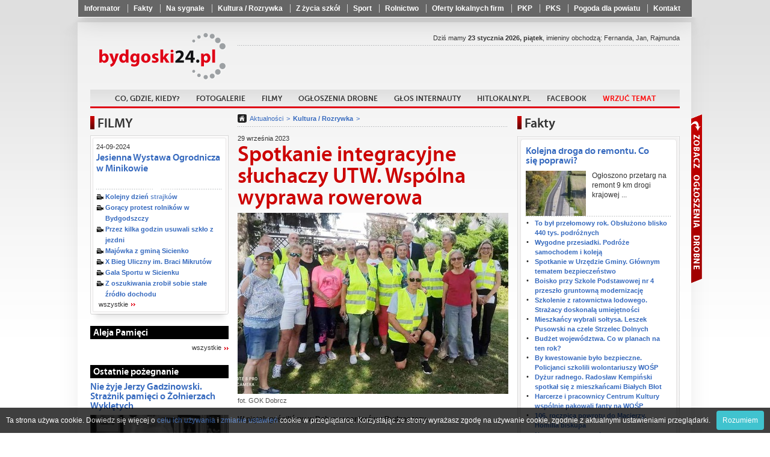

--- FILE ---
content_type: text/html
request_url: http://www.bydgoski24.pl/Spotkanie_integracyjne_sluchaczy_UTW._Wspolna_wyprawa_rowerowa,66070.html
body_size: 22940
content:
<!doctype html>
<html lang="pl">
	<head>
			<meta charset="utf-8" />
	<title>Spotkanie integracyjne słuchaczy UTW. Wspólna wyprawa rowerowa</title>
	<link rel="shortcut icon" href="i/favicon.ico" type="image/x-icon" />
	<meta name="keywords" content="region, Szubin, Nakło, Kcynia, Mrocza, Sadki, powiat nakielski, wiadomości, fakty, ludzie, wydarzenia, sport nakielski, nakielski, reklama nakło" />
	<meta name="description" content="W piątek gościliśmy w Dobrczu seniorów z Bydgoszczy. " />
	<meta name="author" content="Powiat24.pl" />

	<meta property="og:title" content="Spotkanie integracyjne słuchaczy UTW. Wspólna wyprawa rowerowa" />
	<meta property="og:description" content="W piątek gościliśmy w Dobrczu seniorów z Bydgoszczy. " />
	<meta property="og:image" content="http://www.bydgoski24.pl/photos/p_sm_66070_1.jpg" />
	<meta property="og:url" content="http://www.bydgoski24.pl/Spotkanie_integracyjne_sluchaczy_UTW._Wspolna_wyprawa_rowerowa,66070.html" />
	<meta property="og:type" content="article" />
    <script type="text/javascript" src="whcookies.js"></script>		<meta name="robots" content="index, follow" />

		<link rel="stylesheet" href="css/style_2.css?20210927" />
		<!-- <link rel="stylesheet" href="fancybox/jquery.fancybox.css" /> -->
		<link rel="stylesheet" href="fancybox3/css/jquery.fancybox.min.css">

		<script type="text/javascript" src="http://ajax.googleapis.com/ajax/libs/jquery/1.8.1/jquery.min.js"></script>

		<!-- <script type="text/javascript" src="fancybox/jquery.fancybox.js"></script> -->
		<script src="fancybox3/js/jquery.fancybox.min.js"></script>
		<script type="text/javascript" src="js/scripts.js?20210927"></script>
		<script type="text/javascript" src="js/imieniny.js"></script>

		<!--[if IE 8]>
		<link rel="stylesheet" href="css/ie8.css" />
		<![endif]-->

		<!--[if lte IE 8]>
		<style type="text/css">
			#advaform button {
				padding:2px 0;
				border:1px solid #890000;
				background: url("http://www.powiat24.dobrycms.net/css/../i/redblock.png") top repeat-x;
			}
		</style>
		<![endif]-->

		<!--[if IE]>
		<script>
			html5forIE();
		</script>
		<script src="js/selectivizr.js"></script>
		<![endif]-->

		<script type="text/javascript">

  var _gaq = _gaq || [];
  _gaq.push(['_setAccount', 'UA-35397608-1']);
  _gaq.push(['_trackPageview']);

  (function() {
    var ga = document.createElement('script'); ga.type = 'text/javascript'; ga.async = true;
    ga.src = ('https:' == document.location.protocol ? 'https://ssl' : 'http://www') + '.google-analytics.com/ga.js';
    var s = document.getElementsByTagName('script')[0]; s.parentNode.insertBefore(ga, s);
  })();

</script>	</head>

	<body id="portal_1">
<div id="fb-root"></div>
<script>(function(d, s, id) {
  var js, fjs = d.getElementsByTagName(s)[0];
  if (d.getElementById(id)) return;
  js = d.createElement(s); js.id = id;
  js.src = "//connect.facebook.net/pl_PL/all.js#xfbml=1";
  fjs.parentNode.insertBefore(js, fjs);
}(document, 'script', 'facebook-jssdk'));</script>

		<nav class="shortlinks">
			<div class="shortlinks_inner">
				<ul>
								<li ><a href="Informator,1683.html"  >Informator</a></li>
			<li ><a href="Wiadomosci,arch,157.html"  >Fakty</a></li>
			<li ><a href="Na_sygnale,arch,226.html"  >Na sygnale</a></li>
			<li ><a href="P_Kultura___Rozrywka,arch,207.html"  >Kultura / Rozrywka</a></li>
			<li ><a href="Z_zycia_szkol,arch,121.html"  >Z życia szkół</a></li>
			<li ><a href="sport,arch,127.html"  >Sport</a></li>
			<li ><a href="Rolnictwo,arch,128.html"  >Rolnictwo</a></li>
			<li ><a href="http://www.hitlokalny.pl/Lista_wizytowek,7.html" target="_blank" >Oferty lokalnych firm</a></li>
			<li ><a href="http://rozklad.pkp.pl/bin/query.exe/pn?" target="_blank" >PKP</a></li>
			<li ><a href="http://www.pks.bydgoszcz.pl/epodroznik.php?lang=pl&id_strony=40" target="_blank" >PKS</a></li>
			<li ><a href="http://www.pogodynka.pl/polska/16dni/bydgoszcz_bydgoszcz" target="_blank" >Pogoda dla powiatu</a></li>
			<li ><a href="Kontakt,114.html"  >Kontakt</a></li>
				</ul>
			</div>
		</nav>

	<div class="floater">

	<div class="page-center">
		<div class="container">
			<div class="page-content">
				
				<header class="top">

					<div class="row">


					<h1 class="logo">
						<a href="/">Powiat24.pl</a>
					</h1>

					<section class="partners">

						
		<div class="fb-like" data-href="https://www.facebook.com/Bydgoski24/" data-layout="button" data-action="like" data-size="large" data-show-faces="false" data-share="false"></div>
					<!--
																<a href="http://mrocza24.dobrycms.net" class="mrocza">Mrocza24</a>
																<a href="http://kcynia24.dobrycms.net" class="kcynia">Kcynia24</a>
																<a href="http://szubin24.dobrycms.net" class="szubin">Szubin24</a>
																<a href="http://naklo24.dobrycms.net" class="naklo">Nakło24</a>
																<a href="http://sadki24.dobrycms.net" class="sadki">Sadki24</a>
										-->
					</section>

					</div> <!-- /row -->

					<nav class="main">
						<ul>
										<li ><a href="Zapowiedzi,645.html"   >Co, gdzie, kiedy?</a></li>
			<li ><a href="Fotogalerie,528.html"   >Fotogalerie</a></li>
			<li ><a href="filmy,f,0.html"   >Filmy</a></li>
			<li ><a href="http://ogloszenia.bydgoski24.pl" target="_blank"  >Ogłoszenia drobne</a></li>
			<li ><a href="Glos_internauty,338.html"   >Głos internauty</a></li>
			<li ><a href="http://Hitlokalny.pl" target="_blank"  >HitLokalny.pl</a></li>
			<li ><a href="http://www.facebook.com/Bydgoski24" target="_blank"  >Facebook</a></li>
			<li ><a href="Wrzuć temat,1041.html"   ><font color=red>Wrzuć temat</font></a></li>
						</ul>
					</nav>

					<section class="date">Dziś mamy <strong>23 stycznia 2026, piątek</strong>, imieniny obchodzą:
<script type="text/javascript">

if (WypiszImieniny) {
	WypiszImieniny('', '',
		', ', ', ',
		1);
}

</script>
					</section>


				</header>

								



					<aside class="leftcol">
						<section class="box">
							<h3>FILMY</h3>
							
							<div class="bx">
								<div class="bxt">
									<div class="bxf clra movies_box">
										<h6>24-09-2024 </h6>
										<h5><a href="Jesienna_Wystawa_Ogrodnicza_w_Minikowie,f,1385.html">Jesienna Wystawa Ogrodnicza w Minikowie</a></h5>
										<a class="yt-movie" href="Jesienna_Wystawa_Ogrodnicza_w_Minikowie,f,1385.html" >
											<img src="http://img.youtube.com/vi/jbYqWzNvznU/0.jpg" alt="" width="210" height="157" />
										</a>
										<ul class="other video">
<li><a href="Kolejny_dzien_strajkow,f,1384.html">Kolejny dzień strajków</a></li>
<li><a href="Goracy_protest_rolnikow_w_Bydgodszczy,f,1383.html">Gorący protest rolników w Bydgodszczy</a></li>
<li><a href="Przez_kilka_godzin_usuwali_szklo_z_jezdni,f,1382.html">Przez kilka godzin usuwali szkło z jezdni</a></li>
<li><a href="Majowka_z_gmina_Sicienko,f,1381.html">Majówka z gminą Sicienko</a></li>
<li><a href="X_Bieg_Uliczny_im._Braci_Mikrutów,f,1376.html">X Bieg Uliczny im. Braci Mikrutów</a></li>
<li><a href="Gala_Sportu_w_Sicienku,f,1380.html">Gala Sportu w Sicienku</a></li>
<li><a href="Z_oszukiwania_zrobil_sobie_stale_zrodlo_dochodu,f,1378.html">Z oszukiwania zrobił sobie stałe źródło dochodu</a></li>
										</ul>
										<a href="/filmy,f,0.html" class="more more1">wszystkie</a>
									</div>
								</div>
							</div>
						</section>

						




<!-- /witaj box -->


<section class="box simple">
	<h5 class="black">Aleja Pamięci</h5>
	<a href="http://nekrologi.bydgoski24.pl/" class="more">wszystkie</a>
</section><!-- /aleja box -->


		




						<section class="box simple2">
							<h5 class="black">Ostatnie pożegnanie</h5>
							<h5><a href="Nie_zyje_Jerzy_Gadzinowski._Straznik_pamieci_o_Zolnierzach_Wykletych,74537.html">Nie żyje Jerzy Gadzinowski. Strażnik pamięci o Żołnierzach Wyklętych</a></h5>
							
							<a href="Nie_zyje_Jerzy_Gadzinowski._Straznik_pamieci_o_Zolnierzach_Wykletych,74537.html"><img src="photos/p_sm_74537_1.jpg" alt="" /></a>
														
							<div class="text">
								Jerzy Gadzinowski, był bratankiem straconego w# 1946 r. bohatera Ziemi Kujawskiej por. Jerzego Gadzinowskiego ps. "Szary” oraz inicjatorem upamiętnienia Kujawskich Żołnierzy Wyklętych.							</div>
							<a href="Ostatnie_pozegnanie,arch,5088.html" class="more">wszystkie</a>
						</section>

						<section class="box simple2">
							<h5 class="red">Głos internauty</h5>
							<h5><a href="Zarywajaca_sie_droga_i_zalana_wiata_przystankowa._„Co_dalej_z_tym_bublem”,66522.html">Zarywająca się droga i zalana wiata przystankowa. „Co dalej z tym bublem?”</a></h5>
							
							<a href="Zarywajaca_sie_droga_i_zalana_wiata_przystankowa._„Co_dalej_z_tym_bublem”,66522.html"><img src="photos/p_sm_66522_1.jpg" alt="" /></a>
														
							<div class="text">
								Poniżej publikujemy głos internauty z Ciela informującym o złym #stanie drogi oraz zalanej wiaty przystankowej.							</div>
							<a href="/Glos_internauty,338.html" class="more">wszystkie</a>
						</section>

						<section class="box simple2">
							<h5 class="violet">Ogłoszenia i komunikaty</h5>
							<h5><a href="Sesja_Rady_Gminy_Biale_Blota._Sprawdz,_nad_czym_beda_obradowac_radni,74664.html">Sesja Rady Gminy Białe Błota. Sprawdź, nad czym będą obradować radni</a></h5>
							
							<a href="Sesja_Rady_Gminy_Biale_Blota._Sprawdz,_nad_czym_beda_obradowac_radni,74664.html"><img src="photos/p_sm_74664_1.jpg" alt="" /></a>
														
							<div class="text">
								W dniu 27 stycznia 2026 r., o godz. 14:00 odbędzie się XXVIII Sesja IX Kadencji Rady #Gminy Białe Błota. Miejsce obrad: Aula Szkoły Podstawowej w Białych Błotach, ul. Czysta 1a.



							</div>
							<a href="Ogloszenia_i_komunikaty,arch,15421.html" class="more">wszystkie</a>
						</section>

						<section class="box simple2">
							<h5 class="blue">Biznes</h5>
							<h5><a href="Poprawa_bezpieczenstwa_w_pracy._W_puli_jest_140_mln_zl,70352.html">Poprawa bezpieczeństwa w pracy. W puli jest 140 mln zł</a></h5>
							
							<a href="Poprawa_bezpieczenstwa_w_pracy._W_puli_jest_140_mln_zl,70352.html"><img src="photos/p_sm_70352_1.jpg" alt="" /></a>
														
							<div class="text">
								Rozpoczął się nabór wniosków w konkursie na #dofinansowanie projektów mających na celu poprawę bezpieczeństwa pracy. W puli jest 140 mln zł. Wnioski o dofinansowanie można składać do 10 marca – przypomina Zakład Ubezpieczeń Społecznych.							</div>
							<a href="Biznes,arch,46310.html" class="more">wszystkie</a>
						</section>

						<section class="box simple2">
							<h5 class="orange">Pomagamy</h5>
							<h5><a href="Tak,_macie_wielkie_serce!_2402_zl_uzbierano_podczas_turnieju,70651.html">Tak, macie wielkie serce! 2402 zł uzbierano podczas turnieju</a></h5>
							
							<a href="Tak,_macie_wielkie_serce!_2402_zl_uzbierano_podczas_turnieju,70651.html"><img src="photos/p_sm_70651_1.jpg" alt="" /></a>
														
							<div class="text">
								Dokładnie dwa tysiące czterysta dwa# złote udało się uzbierać podczas naszego turnieju charytatywnego Gramy Dla Czworaczki Bydgoszcz.							</div>
							<a href="Pomagamy,arch,54538.html" class="more">wszystkie</a>
						</section>

						<section class="box simple2">
							<h5 class="red">Warto wiedzieć</h5>
							<h5><a href="Wilk_goni_chomika._Trwa_glosowanie_na_zwierze_roku,74681.html">Wilk goni chomika. Trwa głosowanie na zwierzę roku</a></h5>
							
							<a href="Wilk_goni_chomika._Trwa_glosowanie_na_zwierze_roku,74681.html"><img src="photos/p_sm_74681_1.jpg" alt="" /></a>
														
							<div class="text">
								Rzadko spotykany# w naturze polski gryzoń oraz dwa drapieżniki - ryś i wilk - zajmują obecnie miejsca w pierwszej trójce głosowania Plebiscytu Zwierzę Roku 2026. Do 31 stycznia można oddać głosy na jednego z dwunastu kandydatów i kandydatek. W lutym dowiemy się, jakie zwierzę otrzyma wyjątkowy tytuł na cały 2026 rok. Nie zwlekaj i oddaj swój głos!							</div>
							<a href="Warto_wiedziec,arch,30196.html" class="more">wszystkie</a>
						</section>

						<section class="box simple2">
							<h5 class="brown">Materiały Partnera</h5>
							<h5><a href="Nowe_zawody,_nowe_perspektywy_–_praktyka,_ktora_naprawde_dziala,73385.html">Nowe zawody, nowe perspektywy – praktyka, która naprawdę działa</a></h5>
							
							<a href="Nowe_zawody,_nowe_perspektywy_–_praktyka,_ktora_naprawde_dziala,73385.html"><img src="photos/p_sm_73385_1.jpg" alt="" /></a>
														
							<div class="text">
								W czasach, gdy rynek pracy szuka fachowców z realnymi umiejętnościami, ODEKA – Ośrodek Doskonalenia# Kadr SIMP w Bydgoszczy staje się miejscem, gdzie teoria spotyka się z praktyką, a szkolenie – z zatrudnieniem.							</div>
							<a href="Materialy_Partnera,arch,17293.html" class="more">wszystkie</a>
						</section>

						<section class="box simple2">
							<h5 class="red">Życzenia</h5>
							<h5><a href="Kochane_Babcie,_drodzy_Dziadkowie!_Skladamy_najserdeczniejsze_zyczenia,74610.html">Kochane Babcie, drodzy Dziadkowie! Składamy najserdeczniejsze życzenia</a></h5>
							
							<a href="Kochane_Babcie,_drodzy_Dziadkowie!_Skladamy_najserdeczniejsze_zyczenia,74610.html"><img src="photos/p_sm_74610_1.jpg" alt="" /></a>
														
							<div class="text">
								Dzisiaj, 21 stycznia w naszym kraju obchodzimy #Dzień Babci, a w czwartek 22 stycznia - Dzień Dziadka. Z tej okazji wnuczęta składają swoim babciom i dziadkom najserdeczniejsze życzenia, w podziękowaniu za wszystko co dla nich robią.							</div>
							<a href="Zyczenia,arch,4289.html" class="more">wszystkie</a>
						</section>

						<section class="box simple2">
							<h5 class="pink">Konkursy</h5>
							<h5><a href="Liturgia_Benedicta._Final_siodmej_edycji_konkursu,74613.html">"Liturgia Benedicta". Finał siódmej edycji konkursu</a></h5>
							
							<a href="Liturgia_Benedicta._Final_siodmej_edycji_konkursu,74613.html"><img src="photos/p_sm_74613_1.jpg" alt="" /></a>
														
							<div class="text">
								Diecezja bydgoska po raz siódmy stała się stolicą# młodych miłośników liturgii. Pod hasłem „Wstań i idź, twoja wiara cię uzdrowiła”, odbył się finał VII Metropolitalnego Konkursu Wiedzy Liturgicznej „Liturgia Benedicta”.							</div>
							<a href="Konkursy,arch,6457.html" class="more">wszystkie</a>
						</section>

						<section class="box simple2">
							<h5 class="green">Rolnictwo</h5>
							<h5><a href="Logowanie_do_PUE_ARiMR._Problemy_techniczne,74643.html">Logowanie do PUE ARiMR. Problemy techniczne</a></h5>
							
							<a href="Logowanie_do_PUE_ARiMR._Problemy_techniczne,74643.html"><img src="photos/p_sm_74643_1.jpg" alt="" /></a>
														
							<div class="text">
								Uprzejmie informujemy, że od# poniedziałku (19 stycznia 2026 r.) trwa problem z logowaniem do Platformy Usług Elektronicznych ARiMR z wykorzystaniem profilu zaufanego.							</div>
							<a href="Rolnictwo,arch,128.html" class="more">wszystkie</a>
						</section>


						<section class="box simple2">
							<h5 class="orange">Kultura / Rozrywka</h5>
							<h5><a href="Wspolne_spiewanie_i_swiateczna_atmosfera._VIII_Soleckie_Koledowanie,74653.html">Wspólne śpiewanie i świąteczna atmosfera. VIII Soleckie Kolędowanie</a></h5>
							
							<a href="Wspolne_spiewanie_i_swiateczna_atmosfera._VIII_Soleckie_Koledowanie,74653.html"><img src="photos/p_sm_74653_1.jpg" alt="" /></a>
														
							<div class="text">
								VIII Soleckie Kolędowanie – dziękujemy, że byliście z nami To było wyjątkowe popołudnie #pełne wspólnego śpiewania, wzruszeń i prawdziwie świątecznej atmosfery.							</div>
							<a href="Kultura___Rozrywka,arch,207.html" class="more">wszystkie</a>
						</section>

						<section class="box simple2">
							<h5 class="brown">Gotuj z nami</h5>
							<h5><a href="Domowy_przysmak_z_charakterem._Przepis_na_galaretke_z_czerwonej_papryki,71871.html">Domowy przysmak z charakterem. Przepis na galaretkę z czerwonej papryki</a></h5>
							
							<a href="Domowy_przysmak_z_charakterem._Przepis_na_galaretke_z_czerwonej_papryki,71871.html"><img src="photos/p_sm_71871_1.jpg" alt="" /></a>
														
							<div class="text">
								Koniec lata to moment, gdy w kuchni pojawiają się nie tylko owoce, lecz także warzywa. Z czerwonej papryki można przygotować galaretkę #o słodko-ostrym smaku, która doskonale komponuje się z serami, pieczonym mięsem czy chrupiącymi przekąskami. To ciekawy sposób na wykorzystanie sezonowych składników i wzbogacenie spiżarni o wyrazisty dodatek.							</div>
							<a href="/Gotuj_z_nami,337.html" class="more">wszystkie</a>
						</section>



<!--
<section class="box simple">
</section>	
-->


</aside><!-- left -->			



				<section class="middlecol ">

					<iframe id="forumFrame" class="loadForum" frameborder="0" scrolling="no"></iframe>

					<nav class="breadcrumbs">
						<a href="/" class="home"></a>
						<a href="Aktualnosci,arch,0.html">Aktualności</a>
						<a href="Kultura___Rozrywka,arch,207.html"><strong>Kultura / Rozrywka</strong></a>
					</nav>

					<article>
						<header>
							<div class="clra">
								<span class="date">29 września 2023</span>
								<h5></h5>
							</div>
							<h1>Spotkanie integracyjne słuchaczy UTW. Wspólna wyprawa rowerowa</h1>
						</header>


															<img src="photos/p_sm_66070_1.jpg" alt="fot. GOK Dobrcz" />

											<p class="podpis">fot. GOK Dobrcz</p>
				
						<blockquote class="zajawka">
												W piątek gościliśmy w Dobrczu seniorów z Bydgoszczy. 						</blockquote>
<div class="nadocena"></div>
						<div class="clra"></div>

						<p>W miniony piątek 22 września gościliśmy w Dobrczu słuchaczy UTW WSG w Bydgoszczy. Spotkanie miało charakter aktywnego wypoczynku. Odwiedzili nas bowiem członkowie koła rowerowego, kt&oacute;re zawiązało się w Bydgoszczy. Do wycieczki dołączyli seniorzy z gminy Dobrcz, kt&oacute;rzy poprowadzili na rowerach swoich nowych przyjaci&oacute;ł do ZS Agro Ekonomicznych w Karolewie. Tam za sprawą dyrekcji szkoły oraz GOK w Dobrczu na miłych gości czekał ciepły obiad oraz słodki poczęstunek. Dzięki gościnności szkoły oraz uprzejmości pani Jolanty Zamojdzin- Sob&oacute;lskiej seniorzy zwiedzili muzeum, po kt&oacute;rym odprowadzała p. Jolanta - c&oacute;rka właściciela zbior&oacute;w.</p>
<p>Z seniorami spotkał się także w&oacute;jt gminy Dobrcz Andrzej Berdych. Wszyscy zgodnie przyznali, że był to niesamowicie miły dzień. Słuchacze z Bydgoszczy byli zachwyceni tak miłym przyjęciem i zaprosili naszych słuchaczy do siebie.</p>
<p>Materiał: GOK Dobrcz</p>


<div class="nadocena"></div>


						<section id="vote" class="vote">
							<div class="content">
								<span class="title">Oceń artykuł:</span>
								<a href="vote.php?tak=66070" rel="nofollow" class="yes">
									<span class="thumb">17</span>
								</a>
								<a href="vote.php?nie=66070" rel="nofollow" class="no">
									<span class="thumb">19</span>
								</a>


													</div>

						</section>




					<a name="galeria"></a>
					<section id="gallery">
						<h3 class="bt">Galeria</h3>

							<a href="photos/66070/382718382_827086429419334_1249181797267388210_n.jpg.jpg"  class="fancy" data-fancybox="gallery" rel="group" title="">

								<img src="photos/66070/sm_382718382_827086429419334_1249181797267388210_n.jpg.jpg" alt="" />
							</a>
							<a href="photos/66070/382724913_827086719419305_8101156318965197194_n.jpg.jpg"  class="fancy" data-fancybox="gallery" rel="group" title="">

								<img src="photos/66070/sm_382724913_827086719419305_8101156318965197194_n.jpg.jpg" alt="" />
							</a>
							<a href="photos/66070/382748162_827085992752711_5384293044895096683_n.jpg.jpg"  class="fancy" data-fancybox="gallery" rel="group" title="">

								<img src="photos/66070/sm_382748162_827085992752711_5384293044895096683_n.jpg.jpg" alt="" />
							</a>


							<a href="photos/66070/382770253_827085826086061_3913309468431398067_n.jpg.jpg"  class="fancy" data-fancybox="gallery" rel="group" title="">

								<img src="photos/66070/sm_382770253_827085826086061_3913309468431398067_n.jpg.jpg" alt="" />
							</a>
							<a href="photos/66070/382772563_827086239419353_6889276683837218771_n.jpg.jpg"  class="fancy" data-fancybox="gallery" rel="group" title="">

								<img src="photos/66070/sm_382772563_827086239419353_6889276683837218771_n.jpg.jpg" alt="" />
							</a>
							<a href="photos/66070/382774271_827086582752652_5630202216191018041_n.jpg.jpg"  class="fancy" data-fancybox="gallery" rel="group" title="">

								<img src="photos/66070/sm_382774271_827086582752652_5630202216191018041_n.jpg.jpg" alt="" />
							</a>


							<a href="photos/66070/382776520_827085846086059_2453198330411083273_n.jpg.jpg"  class="fancy" data-fancybox="gallery" rel="group" title="">

								<img src="photos/66070/sm_382776520_827085846086059_2453198330411083273_n.jpg.jpg" alt="" />
							</a>
							<a href="photos/66070/382784438_827086286086015_7000383416140826829_n.jpg.jpg"  class="fancy" data-fancybox="gallery" rel="group" title="">

								<img src="photos/66070/sm_382784438_827086286086015_7000383416140826829_n.jpg.jpg" alt="" />
							</a>
							<a href="photos/66070/382785007_827086212752689_8821264637345040115_n.jpg.jpg"  class="fancy" data-fancybox="gallery" rel="group" title="">

								<img src="photos/66070/sm_382785007_827086212752689_8821264637345040115_n.jpg.jpg" alt="" />
							</a>


							<a href="photos/66070/382789420_827085842752726_1271783684608232281_n.jpg.jpg"  class="fancy" data-fancybox="gallery" rel="group" title="">

								<img src="photos/66070/sm_382789420_827085842752726_1271783684608232281_n.jpg.jpg" alt="" />
							</a>
							<a href="photos/66070/382789441_827085849419392_5205655036142931182_n.jpg.jpg"  class="fancy" data-fancybox="gallery" rel="group" title="">

								<img src="photos/66070/sm_382789441_827085849419392_5205655036142931182_n.jpg.jpg" alt="" />
							</a>
							<a href="photos/66070/382789601_827085866086057_796022016067088645_n.jpg.jpg"  class="fancy" data-fancybox="gallery" rel="group" title="">

								<img src="photos/66070/sm_382789601_827085866086057_796022016067088645_n.jpg.jpg" alt="" />
							</a>


							<a href="photos/66070/382790037_827086839419293_7819401532943738994_n.jpg.jpg"  class="fancy" data-fancybox="gallery" rel="group" title="">

								<img src="photos/66070/sm_382790037_827086839419293_7819401532943738994_n.jpg.jpg" alt="" />
							</a>
							<a href="photos/66070/382806577_827086399419337_8127880614101307932_n.jpg.jpg"  class="fancy" data-fancybox="gallery" rel="group" title="">

								<img src="photos/66070/sm_382806577_827086399419337_8127880614101307932_n.jpg.jpg" alt="" />
							</a>
							<a href="photos/66070/382806699_827086092752701_498415313966684826_n.jpg.jpg"  class="fancy" data-fancybox="gallery" rel="group" title="">

								<img src="photos/66070/sm_382806699_827086092752701_498415313966684826_n.jpg.jpg" alt="" />
							</a>


							<a href="photos/66070/382807191_827086046086039_9077173424991355876_n.jpg.jpg"  class="fancy" data-fancybox="gallery" rel="group" title="">

								<img src="photos/66070/sm_382807191_827086046086039_9077173424991355876_n.jpg.jpg" alt="" />
							</a>
							<a href="photos/66070/382818932_827086049419372_1337294725128204110_n.jpg.jpg"  class="fancy" data-fancybox="gallery" rel="group" title="">

								<img src="photos/66070/sm_382818932_827086049419372_1337294725128204110_n.jpg.jpg" alt="" />
							</a>
							<a href="photos/66070/382825659_827086156086028_2696948637254573649_n.jpg.jpg"  class="fancy" data-fancybox="gallery" rel="group" title="">

								<img src="photos/66070/sm_382825659_827086156086028_2696948637254573649_n.jpg.jpg" alt="" />
							</a>


							<a href="photos/66070/382826131_827085879419389_3963915398293351544_n.jpg.jpg"  class="fancy" data-fancybox="gallery" rel="group" title="">

								<img src="photos/66070/sm_382826131_827085879419389_3963915398293351544_n.jpg.jpg" alt="" />
							</a>
							<a href="photos/66070/382829999_827085869419390_7887332960182788346_n.jpg.jpg"  class="fancy" data-fancybox="gallery" rel="group" title="">

								<img src="photos/66070/sm_382829999_827085869419390_7887332960182788346_n.jpg.jpg" alt="" />
							</a>

					</section><!-- /gallery -->


					<section id="readAlso">
						<h3 class="bt">Czytaj również</h3>
						<ul class="dots">
							<li><a class="sznurki" href="Wspolne_spiewanie_i_swiateczna_atmosfera._VIII_Soleckie_Koledowanie,74653.html">Wspólne śpiewanie i świąteczna atmosfera. VIII Soleckie Kolędowanie</a></li>
							<li><a class="sznurki" href="Wyklad_UTW_w_Czemlewie._Na_zakonczenie_slodka_niespodzianka,74651.html">Wykład UTW w Czemlewie. Na zakończenie słodka niespodzianka</a></li>
							<li><a class="sznurki" href="Dziekujac_darczyncom_i_instytucjom._Otwarto_wystawe_pt._„Nabytki_Muzeum”,74648.html">Dziękując darczyńcom i instytucjom. Otwarto wystawę pt. „Nabytki Muzeum”</a></li>
							<li><a class="sznurki" href="Mlodziezowa_Orkiestra_Deta_zagrala_swiateczny_koncert_w_Koronowie,74629.html">Młodzieżowa Orkiestra Dęta zagrała świąteczny koncert w Koronowie</a></li>
							<li><a class="sznurki" href="Konkurs_plastyczny_Serce_dla_Dziadkow_rozstrzygniety._Znamy_laureatow,74628.html">Konkurs plastyczny "Serce dla Dziadków" rozstrzygnięty. Znamy laureatów</a></li>
						</ul>
					</section>

						<section id="actions">

							<div class="like">
							<div class="fb-like" data-href="http://www.bydgoski24.pl/Spotkanie_integracyjne_sluchaczy_UTW._Wspolna_wyprawa_rowerowa,66070.html" data-send="false" data-width="130" data-layout="button_count" data-show-faces="false" data-action="like"></div>
							</div>


							<div class="fb_share_button">
							<!-- AddThis Button BEGIN -->
							<div class="addthis_toolbox addthis_default_style ">
								<a class="addthis_button_preferred_1"><img src="i/share.png" alt="udostępnij na FB" /></a>
							</div>
							<script type="text/javascript" src="http://s7.addthis.com/js/250/addthis_widget.js#pubid=ra-5025384b3b268257"></script>
							<!-- AddThis Button END -->

							</div>




							<div class="tools">
								<a href="javascript:history.back();" class="back">Powrót</a>
								<a href="javascript:window.print();" class="print">Drukuj</a>
							</div>
						</section>

		
				<section id="comments">



					<h3 class="bt">Komentarze (0) <a href="/Zglos_naruszenie_zasad,16173.html">Zgłoś naruszenie zasad</a></h3>



					<ul class="lista_komentarzy">
					</ul>

					<p class="info comments-uwaga">
						Uwaga! Internauci piszący komentarze na portalu biorą pełną odpowiedzialność za zamieszczane treści. Redakcja zastrzega sobie jednak prawo do ingerowania lub całkowitego ich usuwania, jeżeli uzna, że nie są zgodne z tematem artykułu, zasadami współżycia społecznego, a także wówczas, gdy będą naruszać normy prawne i obyczajowe. Pamiętaj! -pisząc komentarz, anonimowy jesteś tylko do momentu, gdy nie przekraczasz ustalonych zasad.<br><br>Komentarze pisane WIELKIMI LITERAMI będą usuwane!
											</p>
				</section>

						<section id="addComments">

							<h3>Dodaj komentarz</h3>

							<form action="someform.php" id="addComment" class="dodajkoment" method="post">
								<p>
									<label for="f_tresc"></label>
									<textarea id="f_tresc" name="f_tresc" class="required"></textarea>
								</p>

								<p>
									<label for="f_nick">imię/pseudonim:*</label>
									<input name="f_nick" type="text" id="f_nick" class="required" />
								</p>

								<p>
									<label for="k_kod">Kod:*</label>
									<input type="text" id="k_kod" name="key" maxlength="4" class="required"  />
									<img src="http://easycms.net.pl/verificationimage.php?key=3847" alt='kod weryfikacyjny' />
								</p>
								<p class="submit">
									<div class="akcept">
										<input type="checkbox" name="zgoda" required="required" checked class="zgoda"> <span>Akceptuję <a target="_blank" href="/Zasady_zamieszczania_komentarzy,16176.html">zasady zamieszczania opinii</a> w serwisie</span>
									</div>
									<input name="odp2autor" type="hidden" class="odp2autor" />
									<input name="idcom" type="hidden" class="idcom" />
									<input type="hidden" name="page" value="66070" />
									<button type="submit">dodaj</button>
									<div class="loadMsg"></div>
																		<div class="ok">Komentarz został dodany. Pojawi się po odświeżeniu strony.</div>
																		<div class="error">Wypełnij wymagane pola!</div>
								</p>
							</form>
							<!-- <a href="#addComment" class="kolejny button">dodaj kolejny komentarz</a> -->
						</section><!-- /add Comments -->
﻿

					</article>



				</section><!-- /middlecol -->



				<aside class="rightcol">

					<span class="colswitcher">
						<a id="oglmetka">Zobacz ogłoszenia</a>
						<a id="advmetka">Zobacz reklamy</a>
					</span>


					<section class="box adverts" id="ogloszenia">
						<h3>Ogłoszenia drobne</h3>

						<ul>
							<li>
								<small>20-08-2025 12:24:22, id: 29847</small>
								<h5><a href="http://ogloszenia.powiat24.pl/Serwis_ladowarek_teleskopowych,29847.html">Serwis ładowarek teleskopowych</a></h5>
								<a href="http://ogloszenia.powiat24.pl/Serwis_ladowarek_teleskopowych,29847.html">
																	<img src="http://ogloszenia.powiat24.pl/photos/1b80a_1-dmtech-wynajem-serwis-ladowarki-teleskopowe-wozki-widlowe.jpg_sm.jpg" alt="" />
																</a>
								Serwis ładowarek teleskopowych, wózków widłowych i wiertnic

Naprawy bieżące, przeglądy okresowe,								<a href="http://ogloszenia.powiat24.pl/Serwis_ladowarek_teleskopowych,29847.html" class="more2">więcej</a>
							</li>
							<li>
								<small>07-01-2025 09:43:23, id: 29795</small>
								<h5><a href="http://ogloszenia.powiat24.pl/Biurko_z_nadstawka,29795.html">Biurko z nadstawką</a></h5>
								<a href="http://ogloszenia.powiat24.pl/Biurko_z_nadstawka,29795.html">
																	<!-- <img src="/photos/_brak-fotki.gif" alt="" /> -->
																</a>
								Biurko z nadstawką w bardzo dobrym stanie, biurko posiada dodatkową								<a href="http://ogloszenia.powiat24.pl/Biurko_z_nadstawka,29795.html" class="more2">więcej</a>
							</li>
							<li>
								<small>20-08-2024 13:27:53, id: 29770</small>
								<h5><a href="http://ogloszenia.powiat24.pl/Meble_kuchenne_przyjme_prosze_,29770.html">Meble kuchenne przyjmę proszę </a></h5>
								<a href="http://ogloszenia.powiat24.pl/Meble_kuchenne_przyjme_prosze_,29770.html">
																	<!-- <img src="/photos/_brak-fotki.gif" alt="" /> -->
																</a>
								Dzień dobry! Meble kuchenne/wyposażenie kuchenne przyjmę proszę. 
Odbiór osobisty do								<a href="http://ogloszenia.powiat24.pl/Meble_kuchenne_przyjme_prosze_,29770.html" class="more2">więcej</a>
							</li>
							<li>
								<small>11-05-2024 15:56:47, id: 29748</small>
								<h5><a href="http://ogloszenia.powiat24.pl/Wynajme_magazyn_80m2_Trzemieto,29748.html">Wynajmę magazyn 80m2 Trzemięto</a></h5>
								<a href="http://ogloszenia.powiat24.pl/Wynajme_magazyn_80m2_Trzemieto,29748.html">
																	<!-- <img src="/photos/_brak-fotki.gif" alt="" /> -->
																</a>
								Dzień dobry !
Mam do wynajęcia pomieszczenie na magazyn / warsztat								<a href="http://ogloszenia.powiat24.pl/Wynajme_magazyn_80m2_Trzemieto,29748.html" class="more2">więcej</a>
							</li>
							<li>
								<small>21-11-2023 08:26:52, id: 29705</small>
								<h5><a href="http://ogloszenia.powiat24.pl/Bilety_waskotorowki_,29705.html">Bilety wąskotorówki </a></h5>
								<a href="http://ogloszenia.powiat24.pl/Bilety_waskotorowki_,29705.html">
																	<!-- <img src="/photos/_brak-fotki.gif" alt="" /> -->
																</a>
								Kupię bilety i inne pamiątki po kolejce wąskotorowej Bydgoszcz -Koronowo								<a href="http://ogloszenia.powiat24.pl/Bilety_waskotorowki_,29705.html" class="more2">więcej</a>
							</li>
							<li>
								<small>10-11-2023 08:48:53, id: 29703</small>
								<h5><a href="http://ogloszenia.powiat24.pl/WOZEK_DZIECIECY,29703.html">WÓZEK DZIECIĘCY</a></h5>
								<a href="http://ogloszenia.powiat24.pl/WOZEK_DZIECIECY,29703.html">
																	<!-- <img src="/photos/_brak-fotki.gif" alt="" /> -->
																</a>
								Sprzedam wózek TAKO JUNAMA DIAMOND używany 2w1. Posiadam również inne								<a href="http://ogloszenia.powiat24.pl/WOZEK_DZIECIECY,29703.html" class="more2">więcej</a>
							</li>
							<li>
								<small>11-05-2020 12:54:21, id: 26142</small>
								<h5><a href="http://ogloszenia.powiat24.pl/Poszukuje_mieszkania_do_wynaje,26142.html">Poszukuję mieszkania do wynaje</a></h5>
								<a href="http://ogloszenia.powiat24.pl/Poszukuje_mieszkania_do_wynaje,26142.html">
																	<!-- <img src="/photos/_brak-fotki.gif" alt="" /> -->
																</a>
								Interesuje mnie wynajem mieszkania lub domu na terenie gm mrocza								<a href="http://ogloszenia.powiat24.pl/Poszukuje_mieszkania_do_wynaje,26142.html" class="more2">więcej</a>
							</li>
							<li>
								<small>23-10-2019 16:39:38, id: 25429</small>
								<h5><a href="http://ogloszenia.powiat24.pl/Junkers_gazowy_,_lazienkowy_sp,25429.html">Junkers gazowy , łazienkowy sp</a></h5>
								<a href="http://ogloszenia.powiat24.pl/Junkers_gazowy_,_lazienkowy_sp,25429.html">
																	<!-- <img src="/photos/_brak-fotki.gif" alt="" /> -->
																</a>
								Junkers gazowy, łazienkowy typ Electrolux , stan idealny sprzedam,cena 350								<a href="http://ogloszenia.powiat24.pl/Junkers_gazowy_,_lazienkowy_sp,25429.html" class="more2">więcej</a>
							</li>
							<li>
								<small>25-04-2019 07:55:24, id: 25420</small>
								<h5><a href="http://ogloszenia.powiat24.pl/Kupie_wojskowe_odznaczenia,25420.html">Kupie wojskowe odznaczenia</a></h5>
								<a href="http://ogloszenia.powiat24.pl/Kupie_wojskowe_odznaczenia,25420.html">
																	<img src="http://ogloszenia.powiat24.pl/photos/98eed_1887936_196556042_kupie-wojskowe-stare-odznaczenia-odznaki-medale-telefon-694972047_xlarge.jpg_sm.jpg" alt="" />
																</a>
								Polskie i Zagraniczne przedwojenne z czasów wojny oraz zaraz powojenne								<a href="http://ogloszenia.powiat24.pl/Kupie_wojskowe_odznaczenia,25420.html" class="more2">więcej</a>
							</li>
							<li>
								<small>04-10-2018 12:29:31, id: 25412</small>
								<h5><a href="http://ogloszenia.powiat24.pl/Nokia_6303C,25412.html">Nokia 6303C</a></h5>
								<a href="http://ogloszenia.powiat24.pl/Nokia_6303C,25412.html">
																	<!-- <img src="/photos/_brak-fotki.gif" alt="" /> -->
																</a>
								Nokia 6303C, bez sim-lock, klawiszowy, ładowarka, stan dobry, obudowa metalowa,								<a href="http://ogloszenia.powiat24.pl/Nokia_6303C,25412.html" class="more2">więcej</a>
							</li>
							<li>
								<small>04-10-2018 12:28:14, id: 25411</small>
								<h5><a href="http://ogloszenia.powiat24.pl/Wirowka,25411.html">Wirówka</a></h5>
								<a href="http://ogloszenia.powiat24.pl/Wirowka,25411.html">
																	<!-- <img src="/photos/_brak-fotki.gif" alt="" /> -->
																</a>
								Wirówkę								<a href="http://ogloszenia.powiat24.pl/Wirowka,25411.html" class="more2">więcej</a>
							</li>
							<li>
								<small>04-10-2018 12:27:23, id: 25410</small>
								<h5><a href="http://ogloszenia.powiat24.pl/Lodowka,25410.html">Lodówka</a></h5>
								<a href="http://ogloszenia.powiat24.pl/Lodowka,25410.html">
																	<!-- <img src="/photos/_brak-fotki.gif" alt="" /> -->
																</a>
								Lodówka, 155cm, stan bdb., z osobnym zamrażalnikiem								<a href="http://ogloszenia.powiat24.pl/Lodowka,25410.html" class="more2">więcej</a>
							</li>
							<li>
								<small>04-10-2018 12:26:13, id: 25409</small>
								<h5><a href="http://ogloszenia.powiat24.pl/Lawa,25409.html">Ława</a></h5>
								<a href="http://ogloszenia.powiat24.pl/Lawa,25409.html">
																	<!-- <img src="/photos/_brak-fotki.gif" alt="" /> -->
																</a>
								Ława, szwedzka, rozkładana, podnoszona, stan bdb., 50zł								<a href="http://ogloszenia.powiat24.pl/Lawa,25409.html" class="more2">więcej</a>
							</li>
							<li>
								<small>04-10-2018 12:25:38, id: 25408</small>
								<h5><a href="http://ogloszenia.powiat24.pl/Kanapa,25408.html">Kanapa</a></h5>
								<a href="http://ogloszenia.powiat24.pl/Kanapa,25408.html">
																	<!-- <img src="/photos/_brak-fotki.gif" alt="" /> -->
																</a>
								Kanapa 2-os., rozkładana, stan bdb., 50zł								<a href="http://ogloszenia.powiat24.pl/Kanapa,25408.html" class="more2">więcej</a>
							</li>
							<li>
								<small>04-10-2018 12:24:41, id: 25407</small>
								<h5><a href="http://ogloszenia.powiat24.pl/Okna,25407.html">Okna</a></h5>
								<a href="http://ogloszenia.powiat24.pl/Okna,25407.html">
																	<!-- <img src="/photos/_brak-fotki.gif" alt="" /> -->
																</a>
								Okna drewniane, weneckie, skrzynkowe, 2-skrzydłowe 100zł, 3-skrzydłowe 150zł, Białe Błota								<a href="http://ogloszenia.powiat24.pl/Okna,25407.html" class="more2">więcej</a>
							</li>
							<li>
								<small>04-10-2018 12:23:59, id: 25406</small>
								<h5><a href="http://ogloszenia.powiat24.pl/Kontener_biurowy,25406.html">Kontener biurowy</a></h5>
								<a href="http://ogloszenia.powiat24.pl/Kontener_biurowy,25406.html">
																	<!-- <img src="/photos/_brak-fotki.gif" alt="" /> -->
																</a>
								Kontener biurowy, wym. 3x6m, drzwi antywłamaniowe, nowy, gm. Koronowo								<a href="http://ogloszenia.powiat24.pl/Kontener_biurowy,25406.html" class="more2">więcej</a>
							</li>
							<li>
								<small>04-10-2018 12:23:12, id: 25405</small>
								<h5><a href="http://ogloszenia.powiat24.pl/Brama,25405.html">Brama</a></h5>
								<a href="http://ogloszenia.powiat24.pl/Brama,25405.html">
																	<!-- <img src="/photos/_brak-fotki.gif" alt="" /> -->
																</a>
								Bramę z furtką (komplet), nieużywana, czarna, cena 800zł								<a href="http://ogloszenia.powiat24.pl/Brama,25405.html" class="more2">więcej</a>
							</li>
							<li>
								<small>04-10-2018 12:22:22, id: 25404</small>
								<h5><a href="http://ogloszenia.powiat24.pl/Pawilon,25404.html">Pawilon</a></h5>
								<a href="http://ogloszenia.powiat24.pl/Pawilon,25404.html">
																	<!-- <img src="/photos/_brak-fotki.gif" alt="" /> -->
																</a>
								Pawilon handlowy, 40mkw, centrum Koronowa, wolnostojący + piętro								<a href="http://ogloszenia.powiat24.pl/Pawilon,25404.html" class="more2">więcej</a>
							</li>
							<li>
								<small>04-10-2018 12:21:39, id: 25403</small>
								<h5><a href="http://ogloszenia.powiat24.pl/Dom,25403.html">Dom</a></h5>
								<a href="http://ogloszenia.powiat24.pl/Dom,25403.html">
																	<!-- <img src="/photos/_brak-fotki.gif" alt="" /> -->
																</a>
								Dom z ogrodem								<a href="http://ogloszenia.powiat24.pl/Dom,25403.html" class="more2">więcej</a>
							</li>
							<li>
								<small>04-10-2018 12:21:02, id: 25402</small>
								<h5><a href="http://ogloszenia.powiat24.pl/Budynek,25402.html">Budynek</a></h5>
								<a href="http://ogloszenia.powiat24.pl/Budynek,25402.html">
																	<!-- <img src="/photos/_brak-fotki.gif" alt="" /> -->
																</a>
								Budynek, 170mkw, Białe Błota, I i II piętro oraz hala								<a href="http://ogloszenia.powiat24.pl/Budynek,25402.html" class="more2">więcej</a>
							</li>
							<li>
								<small>04-10-2018 12:20:12, id: 25401</small>
								<h5><a href="http://ogloszenia.powiat24.pl/Polowe_domu_lub_caly,25401.html">Połowę domu lub cały</a></h5>
								<a href="http://ogloszenia.powiat24.pl/Polowe_domu_lub_caly,25401.html">
																	<!-- <img src="/photos/_brak-fotki.gif" alt="" /> -->
																</a>
								Połowę domu lub cały, do 100mkw, w Bydgoszczy lub na								<a href="http://ogloszenia.powiat24.pl/Polowe_domu_lub_caly,25401.html" class="more2">więcej</a>
							</li>
							<li>
								<small>04-10-2018 12:19:22, id: 25400</small>
								<h5><a href="http://ogloszenia.powiat24.pl/Dom,25400.html">Dom</a></h5>
								<a href="http://ogloszenia.powiat24.pl/Dom,25400.html">
																	<!-- <img src="/photos/_brak-fotki.gif" alt="" /> -->
																</a>
								Dom do remontu lub nowy do wykończenia, z dużą działką,								<a href="http://ogloszenia.powiat24.pl/Dom,25400.html" class="more2">więcej</a>
							</li>
							<li>
								<small>04-10-2018 12:18:27, id: 25399</small>
								<h5><a href="http://ogloszenia.powiat24.pl/Ziemia_rolna,25399.html">Ziemia rolna</a></h5>
								<a href="http://ogloszenia.powiat24.pl/Ziemia_rolna,25399.html">
																	<!-- <img src="/photos/_brak-fotki.gif" alt="" /> -->
																</a>
								Ziemia rolna, 2,29ha, Gogolin, gm. Koronowo								<a href="http://ogloszenia.powiat24.pl/Ziemia_rolna,25399.html" class="more2">więcej</a>
							</li>
							<li>
								<small>04-10-2018 12:17:37, id: 25398</small>
								<h5><a href="http://ogloszenia.powiat24.pl/Mieszkanie,25398.html">Mieszkanie</a></h5>
								<a href="http://ogloszenia.powiat24.pl/Mieszkanie,25398.html">
																	<!-- <img src="/photos/_brak-fotki.gif" alt="" /> -->
																</a>
								Mieszkanie w Koronowie, ul. Witosa, 64mkw, M-4, blok								<a href="http://ogloszenia.powiat24.pl/Mieszkanie,25398.html" class="more2">więcej</a>
							</li>
							<li>
								<small>04-10-2018 12:16:42, id: 25397</small>
								<h5><a href="http://ogloszenia.powiat24.pl/Dzialka,25397.html">Działka</a></h5>
								<a href="http://ogloszenia.powiat24.pl/Dzialka,25397.html">
																	<!-- <img src="/photos/_brak-fotki.gif" alt="" /> -->
																</a>
								Działka z wydanymi warunkami zabudowy 1800 mkw Gościeradz, częściowo ogrodzona,								<a href="http://ogloszenia.powiat24.pl/Dzialka,25397.html" class="more2">więcej</a>
							</li>
							<li>
								<small>04-10-2018 12:15:54, id: 25396</small>
								<h5><a href="http://ogloszenia.powiat24.pl/Dzialka_budowlana,25396.html">Działka budowlana</a></h5>
								<a href="http://ogloszenia.powiat24.pl/Dzialka_budowlana,25396.html">
																	<!-- <img src="/photos/_brak-fotki.gif" alt="" /> -->
																</a>
								Działka budowlana, okolice Prądocina, gm. Nowa Wieś Wielka, 1351m kw.,								<a href="http://ogloszenia.powiat24.pl/Dzialka_budowlana,25396.html" class="more2">więcej</a>
							</li>
							<li>
								<small>04-10-2018 12:14:50, id: 25395</small>
								<h5><a href="http://ogloszenia.powiat24.pl/Dzialka_budowlana,25395.html">Działka budowlana</a></h5>
								<a href="http://ogloszenia.powiat24.pl/Dzialka_budowlana,25395.html">
																	<!-- <img src="/photos/_brak-fotki.gif" alt="" /> -->
																</a>
								Działka budowlana, 1000mkw, Rynarzewo, ul. Notecka, 70.000zł								<a href="http://ogloszenia.powiat24.pl/Dzialka_budowlana,25395.html" class="more2">więcej</a>
							</li>
							<li>
								<small>04-10-2018 12:13:59, id: 25394</small>
								<h5><a href="http://ogloszenia.powiat24.pl/Dom,25394.html">Dom</a></h5>
								<a href="http://ogloszenia.powiat24.pl/Dom,25394.html">
																	<!-- <img src="/photos/_brak-fotki.gif" alt="" /> -->
																</a>
								Dom, Wilcze, gm. Osielsko, 110m kw, z lat 70-80, działka								<a href="http://ogloszenia.powiat24.pl/Dom,25394.html" class="more2">więcej</a>
							</li>
							<li>
								<small>04-10-2018 12:12:13, id: 25393</small>
								<h5><a href="http://ogloszenia.powiat24.pl/Dom,25393.html">Dom</a></h5>
								<a href="http://ogloszenia.powiat24.pl/Dom,25393.html">
																	<!-- <img src="/photos/_brak-fotki.gif" alt="" /> -->
																</a>
								Dom, 170mkw, Osowa Góra, Bydgoszcz, 3-poziomowy, wszystkie media, dobra lokalizacja								<a href="http://ogloszenia.powiat24.pl/Dom,25393.html" class="more2">więcej</a>
							</li>
							<li>
								<small>04-10-2018 12:11:29, id: 25392</small>
								<h5><a href="http://ogloszenia.powiat24.pl/Dom,25392.html">Dom</a></h5>
								<a href="http://ogloszenia.powiat24.pl/Dom,25392.html">
																	<!-- <img src="/photos/_brak-fotki.gif" alt="" /> -->
																</a>
								Dom, Sicienko								<a href="http://ogloszenia.powiat24.pl/Dom,25392.html" class="more2">więcej</a>
							</li>
						</ul>

						<a class="button zobaogloszenia blank" href="http://ogloszenia.powiat24.pl/Najnowsze_ogloszenia,last.html">zobacz wszystkie</a>
						<a class="button dodajogloszenie blank" href="http://ogloszenia.powiat24.pl/Dodaj_ogloszenie,add.html">dodaj</a>
					</section>



					<section id="banery">

					




						<section class="box">
							<h3>Fakty</h3>
							
							<div class="bx">
								<div class="bxt">
									<div class="bxf clra">
										<div class="bx-white-frame">
										
											<!--<h6>23 stycznia 2026</h6>-->
											<h5><a href="Kolejna_droga_do_remontu._Co_sie_poprawi,74679.html">Kolejna droga do remontu. Co się poprawi?</a></h5>

																						<a href="Kolejna_droga_do_remontu._Co_sie_poprawi,74679.html"><img src="photos/p_100x75_74679_1.jpg" alt="" /></a>
											
											<div class="text">
												Ogłoszono przetarg na remont 9 km drogi krajowej #nr 25 na odcinku od Sępólna Krajeńskiego do Obodowa. Oznacza to, że kolejny już odcinek tej trasy w województwie kujawsko-pomorskim ulegnie znacznej poprawie.											</div>

											<ul class="other">
												<li><a href="To_byl_przelomowy_rok._Obsluzono_blisko_440_tys._podroznych,74671.html">To był przełomowy rok. Obsłużono blisko 440 tys. podróżnych</a></li>
												<li><a href="Wygodne_przesiadki._Podroze_samochodem_i_koleja,74667.html">Wygodne przesiadki. Podróże samochodem i koleją</a></li>
												<li><a href="Spotkanie_w_Urzedzie_Gminy._Glownym_tematem_bezpieczenstwo,74656.html">Spotkanie w Urzędzie Gminy. Głównym tematem bezpieczeństwo</a></li>
												<li><a href="Boisko_przy_Szkole_Podstawowej_nr_4_przeszlo_gruntowna_modernizacje,74655.html">Boisko przy Szkole Podstawowej nr 4 przeszło gruntowną modernizację</a></li>
												<li><a href="Szkolenie_z_ratownictwa_lodowego._Strazacy_doskonala_umiejetnosci,74654.html">Szkolenie z ratownictwa lodowego. Strażacy doskonalą umiejętności</a></li>
												<li><a href="Mieszkancy_wybrali_soltysa._Leszek_Pusowski_na_czele_Strzelec_Dolnych,74650.html">Mieszkańcy wybrali sołtysa. Leszek Pusowski na czele Strzelec Dolnych</a></li>
												<li><a href="Budzet_wojewodztwa._Co_w_planach_na_ten_rok,74640.html">Budżet województwa. Co w planach na ten rok?</a></li>
												<li><a href="By_kwestowanie_bylo_bezpieczne._Policjanci_szkolili_wolontariuszy_WOSP,74630.html">By kwestowanie było bezpieczne. Policjanci szkolili wolontariuszy WOŚP</a></li>
												<li><a href="Dyzur_radnego._Radoslaw_Kempinski_spotkal_sie_z_mieszkancami_Bialych_Blot,74626.html">Dyżur radnego. Radosław Kempiński spotkał się z mieszkańcami Białych Błot</a></li>
												<li><a href="Harcerze_i_pracownicy_Centrum_Kultury_wspolnie_pakowali_fanty_na_WOSP,74623.html">Harcerze i pracownicy Centrum Kultury wspólnie pakowali fanty na WOŚP</a></li>
												<li><a href="106._rocznica_powrotu_do_Macierzy._Homilia_biskupa,74616.html">106. rocznica powrotu do Macierzy. Homilia biskupa</a></li>
												<li><a href="Nowoczesny_sprzet_komputerowy_w_szkolach_Powiatu_Bydgoskiego,74603.html">Nowoczesny sprzęt komputerowy w szkołach Powiatu Bydgoskiego</a></li>
												<li><a href="107._rocznica_Bitwy_Powstanczej_o_Brzoze._Wspolnie_oddano_hold_bohaterom,74600.html">107. rocznica Bitwy Powstańczej o Brzozę. Wspólnie oddano hołd bohaterom</a></li>
												<li><a href="Nowy_rozdzial_wspolpracy_klubow._Podpisano_umowe_partnerska,74593.html">Nowy rozdział współpracy klubów. Podpisano umowę partnerską</a></li>
												<li><a href="Podpisano_pakt_kolejowy._Zmodernizuja_kolejna_linie_,74584.html">Podpisano pakt kolejowy. Zmodernizują kolejną linię </a></li>
												<li><a href="Razem_tworzymy_mistrzostwa_swiata._Nasz_region_gospodarzem,74583.html">"Razem tworzymy mistrzostwa świata". Nasz region gospodarzem</a></li>
												<li><a href="Spotkanie_blisko_50_ruchow_i_stowarzyszen._Plany_na_przyszlosc,74582.html">Spotkanie blisko 50 ruchów i stowarzyszeń. Plany na przyszłość</a></li>
												<li><a href="Bez_wahania_ruszyli_na_ratunek_dziewczynkom._Specjalne_podziekowania,74563.html">Bez wahania ruszyli na ratunek dziewczynkom. Specjalne podziękowania</a></li>
												<li><a href="Spotkanie_biskupa_z_samorzadowcami._Bog_nie_chce_wojny,74557.html">Spotkanie biskupa z samorządowcami. "Bóg nie chce wojny"</a></li>
											</ul>

											<a href="Fakty,arch,157.html" class="more">wszystkie</a>
											
										</div><!-- /bx-white-frame -->
									</div>
								</div>
							</div>
						</section><!-- /box -->

yyy
						<section class="box zapowiedzi">
							<h3>Co, gdzie, kiedy?</h3>
							
							<div class="bx">
								<div class="bxt">
									<div class="bxf clra">
										<div class="bx-white-frame">

											<ul class="other">
												<li><span class="date_sml">22.01</span><a href="Koncert_z_okazji_Dni_Babci_i_Dziadka_w_Lochowie,74524.html">Koncert z okazji Dni Babci i Dziadka w Łochowie</a></li>
												<li><span class="date_sml">24.01</span><a href="III_Turniej_Siatkowki_dla_WOSP,74508.html">III Turniej Siatkówki dla WOŚP</a></li>
												<li><span class="date_sml">24.01</span><a href="3._Morsowanie_dla_WOSP,74409.html">3. Morsowanie dla WOŚP</a></li>
												<li><span class="date_sml">25.01</span><a href="34._Final_WOSP_w_Sicienku,74544.html">34. Finał WOŚP w Sicienku</a></li>
												<li><span class="date_sml">28.01</span><a href="Karnawal_w_glebinach_oceanu,74602.html">Karnawał w głębinach oceanu</a></li>
												<li><span class="date_sml">31.01</span><a href="Gminny_Bal_Seniorow_w_Bialych_Blotach,74401.html">Gminny Bal Seniorów w Białych Błotach</a></li>
												<li><span class="date_sml">06.02</span><a href="Bezplatna_mammografia_w_Solcu_Kujawskim,74510.html">Bezpłatna mammografia w Solcu Kujawskim</a></li>
												<li><span class="date_sml">07.02</span><a href="Koncert_„Zakochani_w_Dzwiekach”,74659.html">Koncert „Zakochani w Dźwiękach”</a></li>
												<li><span class="date_sml">08.02</span><a href="Ostromeckie_spotkania_ze_sztuka,74572.html">Ostromeckie spotkania ze sztuką</a></li>
												<li><span class="date_sml">11.02</span><a href="Spotkanie_z_cyklu_„Ciekawi_sa_ludzie”,74605.html">Spotkanie z cyklu „Ciekawi są ludzie”</a></li>
												<li><span class="date_sml">14.02</span><a href="Koncert_symfoniczny_przebojow_zespolu_ABBA,74634.html">Koncert symfoniczny przebojów zespołu ABBA</a></li>
												<li><span class="date_sml">21.02</span><a href="Wernisaz_Miroslawa_Szczupackiego,74257.html">Wernisaż Mirosława Szczupackiego</a></li>
												<li><span class="date_sml">10.04</span><a href="II_Gala_Gminy_Nowa_Wies_Wielka_„Serca_dla_Serc”,74647.html">II Gala Gminy Nowa Wieś Wielka „Serca dla Serc”</a></li>
											</ul>
		
											<a href="Co,_gdzie,_kiedy,arch,644.html" class="more">wszystkie</a>
											<a href="Zapowiedzi,645.html" class="dodaj">zgłoś wydarzenie</a>
											
										</div><!-- /bx-white-frame -->
									</div>
								</div>
							</div>
						</section><!-- /box -->

						<section class="box">
							<h3>Na sygnale</h3>
							
							<div class="bx">
								<div class="bxt">
									<div class="bxf clra">
										<div class="bx-white-frame">
										
											<!--<h6>23 stycznia 2026</h6>-->
											<h5><a href="Stracil_panowanie_nad_pojazdem._Zjechal_z_jezdni_i_uderzyl_w_drzewo,74676.html">Stracił panowanie nad pojazdem. Zjechał z jezdni i uderzył w drzewo</a></h5>

																						<a href="Stracil_panowanie_nad_pojazdem._Zjechal_z_jezdni_i_uderzyl_w_drzewo,74676.html"><img src="photos/p_100x75_74676_1.jpg" alt="" /></a>
											
											<div class="text">
												W środę, 21 stycznia o godzinie 12:25 strażacy z #OSP Wtelno, OSP Gościeradz oraz JRG nr 3 w Bydgoszczy zostali zadysponowani do zdarzenia drogowego na drodze wojewódzkiej nr 244 w miejscowości Bożenkowo.											</div>

											<ul class="other">
												<li><a href="Ford_zderzyl_sie_z_Mercedesem._Poszkodowany_zabrany_do_szpitala,74675.html">Ford zderzył się z Mercedesem. Poszkodowany zabrany do szpitala</a></li>
												<li><a href="Uszkodzone_auta_i_mienie._Policja_prosi_o_pomoc_swiadkow,74674.html">Uszkodzone auta i mienie. Policja prosi o pomoc świadków</a></li>
												<li><a href="Kolizja_na_skrzyzowaniu._Zderzyly_sie_dwa_pojazdy_osobowe,74673.html">Kolizja na skrzyżowaniu. Zderzyły się dwa pojazdy osobowe</a></li>
												<li><a href="Pozar_osobowki._Strazacy_gasili_pozar_na_parkingu_jednego_z_marketow,74672.html">Pożar osobówki. Strażacy gasili pożar na parkingu jednego z marketów</a></li>
												<li><a href="Agresja_i_nadmierna_predkosc_pod_lupa_policji._Dane_grupy_SPEED_za_2025_rok,74649.html">Agresja i nadmierna prędkość pod lupą policji. Dane grupy SPEED za 2025 rok</a></li>
												<li><a href="Skuteczne_dzialania._Scigany_czerwona_nota_interpolu_zatrzymany,74645.html">Skuteczne działania. Ścigany czerwoną notą interpolu zatrzymany</a></li>
												<li><a href="Jeden_telefon_moze_uratowac_zycie._Policja_apeluje_o_reakcje_podczas_mrozow,74632.html">Jeden telefon może uratować życie. Policja apeluje o reakcję podczas mrozów</a></li>
												<li><a href="Pozar_zabudowan_gospodarczych._Strazacy_ugasili_zrodlo_ognia,74622.html">Pożar zabudowań gospodarczych. Strażacy ugasili źródło ognia</a></li>
												<li><a href="Wypadek_dwoch_pojazdow_na_DK_25._Jedna_osoba_trafila_do_szpitala,74621.html">Wypadek dwóch pojazdów na DK 25. Jedna osoba trafiła do szpitala</a></li>
												<li><a href="Silnie_zracy_lug_sodowy._Interweniowali_strazacy,74609.html">Silnie żrący ług sodowy. Interweniowali strażacy</a></li>
												<li><a href="Uprowadzili_i_brutalnie_pobili_19-latka._Czeka_ich_sprawa_w_sadzie,74608.html">Uprowadzili i brutalnie pobili 19-latka. Czeka ich sprawa w sądzie</a></li>
												<li><a href="Chcial_zainwestowac_w_akcje_Orlenu._Stracil_ponad_264_tys._zl,74598.html">Chciał zainwestować w akcje Orlenu. Stracił ponad 264 tys. zł</a></li>
												<li><a href="Kontrole_na_drogach_Bydgoszczy_i_powiatu._Nie_wszyscy_byli_trzezwi,74597.html">Kontrole na drogach Bydgoszczy i powiatu. Nie wszyscy byli trzeźwi</a></li>
												<li><a href="Zderzenie_ze_zwierzyna_lesna._Pasazerka_trafila_do_szpitala,74591.html">Zderzenie ze zwierzyną leśną. Pasażerka trafiła do szpitala</a></li>
												<li><a href="Poszukiwania_dwoch_mezczyzn!_Dla_jednego_na_pomoc_bylo_juz_za_pozno,74590.html">Poszukiwania dwóch mężczyzn! Dla jednego na pomoc było już za późno</a></li>
												<li><a href="Kolizja_drogowa._Interweniowaly_sluzby_ratunkowe_<font_color=red>(ustalenia_policji)<_font>,74578.html">Kolizja drogowa. Interweniowały służby ratunkowe <font color="red">(ustalenia policji)</font></a></li>
												<li><a href="Listy_goncze,_nakazy_i_doprowadzenia._41_osob_wpadlo_w_rece_policji,74540.html">Listy gończe, nakazy i doprowadzenia. 41 osób wpadło w ręce policji</a></li>
												<li><a href="Mial_w_domu_znaczne_ilosci_narkotykow._Mieszkaniec_Bialych_Blot_zatrzymany,74539.html">Miał w domu znaczne ilości narkotyków. Mieszkaniec Białych Błot zatrzymany</a></li>
												<li><a href="Piesi_pod_lupa_policji._Akcja_„Bezpieczny_pieszy”_na_drogach_Bydgoszczy_i_powiatu,74538.html">Piesi pod lupą policji. Akcja „Bezpieczny pieszy” na drogach Bydgoszczy i powiatu</a></li>
											</ul>

											<a href="Na_sygnale,arch,226.html" class="more">wszystkie</a>
											
										</div><!-- /bx-white-frame -->
									</div>
								</div>
							</div>
						</section><!-- /box -->


						<section class="box">
							<h3>Przedszkolaki</h3>
							
							<div class="bx">
								<div class="bxt">
									<div class="bxf clra">
										<div class="bx-white-frame">
										
											<!--<h6>18 grudnia 2025</h6>-->
											<h5><a href="Swiateczna_wizyta_przedszkolakow_w_urzedzie._Zlozyly_zyczenia,74126.html">Świąteczna wizyta przedszkolaków w urzędzie. Złożyły życzenia</a></h5>

																						<a href="Swiateczna_wizyta_przedszkolakow_w_urzedzie._Zlozyly_zyczenia,74126.html"><img src="photos/p_100x75_74126_1.jpg" alt="" /></a>
											
											<div class="text">
												18 grudnia Urząd Miejski w Solcu Kujawskim odwiedziły dzieci z Przedszkola „Ochronka”. #Bardzo dziękujemy za przepiękne życzenia oraz wyjątkowo miłe spotkanie. 											</div>

											<ul class="other">
												<li><a href="Przedszkolaki_z_Sicienka_przekazaly_swiateczne_zyczenia_wojtowi,74120.html">Przedszkolaki z Sicienka przekazały świąteczne życzenia wójtowi</a></li>
												<li><a href="Przedszkolaki_z_Koronowa_uczyly_sie_zasad_bezpieczenstwa_z_policjantka,73822.html">Przedszkolaki z Koronowa uczyły się zasad bezpieczeństwa z policjantką</a></li>
												<li><a href="Profilaktycy_ze_Szwederowa_z_wizyta_w_„Dzieciecej_Krainie”,73642.html">Profilaktycy ze Szwederowa z wizytą w „Dziecięcej Krainie”</a></li>
												<li><a href="W_zlobku_„U_Misia”_o_bezpieczenstwie,_noszeniu_odblaskow_i_pracy_policjanta,73317.html">W żłobku „U Misia” o bezpieczeństwie, noszeniu odblasków i pracy policjanta</a></li>
												<li><a href="Cwiczenia_ewakuacyjne_w_Przedszkolu_nr_1._Dzieci_poznaly_prace_strazakow,73305.html">Ćwiczenia ewakuacyjne w Przedszkolu nr 1. Dzieci poznały pracę strażaków</a></li>
												<li><a href="Przedszkolaki_z_wizyta_u_policjantow_na_bydgoskich_Wyzynach,73241.html">Przedszkolaki z wizytą u policjantów na bydgoskich Wyżynach</a></li>
												<li><a href="Bibliotekarki_z_wizyta_w_przedszkolu._Dzieci_wysluchaly_legendy_o_syrence,73220.html">Bibliotekarki z wizytą w przedszkolu. Dzieci wysłuchały legendy o syrence</a></li>
												<li><a href="Policjanci_z_Koronowa_z_wizyta_u_przedszkolakow_w_„Ence_Pence”,73208.html">Policjanci z Koronowa z wizytą u przedszkolaków w „Ence Pence”</a></li>
												<li><a href="Energia,_usmiech_i_sportowa_rywalizacja._Za_nami_XI_Spartakiada_Przedszkolaka,72975.html">Energia, uśmiech i sportowa rywalizacja. Za nami XI Spartakiada Przedszkolaka</a></li>
												<li><a href="Z_wizyta_w_bibliotece._Mali_odkrywcy_poznawali_swiat_ksiazek_i_tradycji,72822.html">Z wizytą w bibliotece. Mali odkrywcy poznawali świat książek i tradycji</a></li>
												<li><a href="Lekcja_bezpieczenstwa_dla_najmlodszych._Spotkanie_profilaktyczne_w_przedszkolu,72761.html">Lekcja bezpieczeństwa dla najmłodszych. Spotkanie profilaktyczne w przedszkolu</a></li>
												<li><a href="Polfinek_z_wizyta_u_przedszkolakow._Rozmawiano_o_bezpieczenstwie,72644.html">Polfinek z wizytą u przedszkolaków. Rozmawiano o bezpieczeństwie</a></li>
												<li><a href="Profilaktycy_uczyli_dzieci_zasad_prawidlowego_zachowania_na_drodze,72593.html">Profilaktycy uczyli dzieci zasad prawidłowego zachowania na drodze</a></li>
												<li><a href="Dzielnicowi_z_wizyta_u_przedszkolakow._W_podziekowaniu_otrzymali_laurke,72528.html">Dzielnicowi z wizytą u przedszkolaków. W podziękowaniu otrzymali laurkę</a></li>
												<li><a href="Przedszkolaki_poznaly_prace_policjanta._Mowiono_o_bezpieczenstwie,72395.html">Przedszkolaki poznały pracę policjanta. Mówiono o bezpieczeństwie</a></li>
												<li><a href="Swieto_najmlodszych_mieszkancow._Wojt_odwiedzil_przedszkolaki,72373.html">Święto najmłodszych mieszkańców. Wójt odwiedził przedszkolaki</a></li>
												<li><a href="Male_kroki_w_wielki_swiat_literatury._Wizyta_przedszkolakow_w_bibliotece,72357.html">Małe kroki w wielki świat literatury. Wizyta przedszkolaków w bibliotece</a></li>
												<li><a href="Z_wizyta_na_komisariacie._Policjanci_podarowali_dzieciom_odblaski,72281.html">Z wizytą na komisariacie. Policjanci podarowali dzieciom odblaski</a></li>
												<li><a href="Wizyta_w_przedszkolu._Rozmawiano_z_dziecmi_o_bezpieczenstwie_na_drodze_,72101.html">Wizyta w przedszkolu. Rozmawiano z dziećmi o bezpieczeństwie na drodze </a></li>
											</ul>

											<a href="Przedszkolaki,arch,3775.html" class="more">wszystkie</a>
											
										</div><!-- /bx-white-frame -->
									</div>
								</div>
							</div>
						</section><!-- /box -->


						<section class="box">
							<h3>Z życia szkół</h3>
							
							<div class="bx">
								<div class="bxt">
									<div class="bxf clra">
										<div class="bx-white-frame">
										
											<!--<h6>22 stycznia 2026</h6>-->
											<h5><a href="Cwiercfinal_wojewodzki_siatkowki._SP_1_Koronowo_o_krok_od_awansu,74657.html">Ćwierćfinał wojewódzki siatkówki. SP 1 Koronowo o krok od awansu</a></h5>

																						<a href="Cwiercfinal_wojewodzki_siatkowki._SP_1_Koronowo_o_krok_od_awansu,74657.html"><img src="photos/p_100x75_74657_1.jpg" alt="" /></a>
											
											<div class="text">
												16 stycznia 2026 r. reprezentacja SP Nr 1 w Koronowie wzięła udział w ćwierćfinale wojewódzkim.											</div>

											<ul class="other">
												<li><a href="Mistrzostwa_Powiatu_Bydgoskiego_w_pilce_recznej._Emocje_do_ostatniego_rzutu,74580.html">Mistrzostwa Powiatu Bydgoskiego w piłce ręcznej. Emocje do ostatniego rzutu</a></li>
												<li><a href="Profilaktycy_z_komisariatu_na_Wyzynach_edukuja_dzieci_o_bezpieczenstwie,74490.html">Profilaktycy z komisariatu na Wyżynach edukują dzieci o bezpieczeństwie</a></li>
												<li><a href="Ferie_pod_kontrola._Spotkanie_z_policjantka_w_szkole_w_Borownie,74489.html">Ferie pod kontrolą. Spotkanie z policjantką w szkole w Borównie</a></li>
												<li><a href="SP_1_Koronowo_Mistrzem_Powiatu_Bydgoskiego_w_Pilce_Siatkowej_Dziewczat,74461.html">SP 1 Koronowo Mistrzem Powiatu Bydgoskiego w Piłce Siatkowej Dziewcząt</a></li>
												<li><a href="Zimowa_sesja_egzaminu_zawodowego._Czesc_pisemna_i_praktyczna,74438.html">Zimowa sesja egzaminu zawodowego. Część pisemna i praktyczna</a></li>
												<li><a href="Filharmonia,_planetarium_i_Mlyn_Wiedzy._204_uczniow_skorzystalo_z_programu,74276.html">Filharmonia, planetarium i Młyn Wiedzy. 204 uczniów skorzystało z programu</a></li>
												<li><a href="Program_„Wyjscie_z_klasa”_w_gminie_Biale_Blota._Edukacja_poza_szkolna_lawka,74193.html">Program „Wyjście z klasą” w gminie Białe Błota. Edukacja poza szkolną ławką</a></li>
												<li><a href="„Boze_Narodzenie_zaczyna_sie_w_sercu”._Jaselka_w_wykonaniu_uczniow,74056.html">„Boże Narodzenie zaczyna się w sercu”. Jasełka w wykonaniu uczniów</a></li>
												<li><a href="Stypendia_dla_szczegolnie_uzdolnionych_uczniow_wreczone!_,73985.html">Stypendia dla szczególnie uzdolnionych uczniów wręczone! </a></li>
												<li><a href="Sportowa_rywalizacja_dzieci_i_mlodziezy._Wyniki_mistrzostw_powiatu,73897.html">Sportowa rywalizacja dzieci i młodzieży. Wyniki mistrzostw powiatu</a></li>
												<li><a href="Probna_ewakuacja_w_szkole._Akcja_przebiegla_sprawnie_i_bezpiecznie,73791.html">Próbna ewakuacja w szkole. Akcja przebiegła sprawnie i bezpiecznie</a></li>
												<li><a href="Uczniowie_z_gminy_Dobrcz_na_ekologicznych_warsztatach_w_Gorznie,73747.html">Uczniowie z gminy Dobrcz na ekologicznych warsztatach w Górznie</a></li>
												<li><a href="Siatkarskie_emocje._SP_Wojnowo_triumfuje_w_mistrzostwach_gminy,73736.html">Siatkarskie emocje. SP Wojnowo triumfuje w mistrzostwach gminy</a></li>
												<li><a href="Absolwenci_zakonczyli_Kwalifikacyjny_Kurs_Zawodowy._Egzaminy_juz_w_styczniu,73727.html">Absolwenci zakończyli Kwalifikacyjny Kurs Zawodowy. Egzaminy już w styczniu</a></li>
												<li><a href="Sport_i_patriotyzm_w_jednym._Sztafetowy_Bieg_Niepodleglosci_w_Karolewie,73675.html">Sport i patriotyzm w jednym. Sztafetowy Bieg Niepodległości w Karolewie</a></li>
												<li><a href="Jak_byc_widocznym_na_drodze_Policjanci_edukowali_uczniow_,73582.html">Jak być widocznym na drodze? Policjanci edukowali uczniów </a></li>
												<li><a href="Zachecaly_do_wstapienia_do_sluzby_w_Policji._Spotkanie_edukacyjne_w_ZSM_nr_2,73581.html">Zachęcały do wstąpienia do służby w Policji. Spotkanie edukacyjne w ZSM nr 2</a></li>
												<li><a href="Swieto_Niepodleglosci_w_szkole._Uczniowie_aktywnie_poznawali_historie,73577.html">Święto Niepodległości w szkole. Uczniowie aktywnie poznawali historię</a></li>
												<li><a href="Mistrzowie_ratownictwa_w_akcji._Lliceum_w_Koronowie_na_podium,73521.html">Mistrzowie ratownictwa w akcji. Lliceum w Koronowie na podium</a></li>
											</ul>

											<a href="Z_zycia_szkol,arch,121.html" class="more">wszystkie</a>
											
										</div><!-- /bx-white-frame -->
									</div>
								</div>
							</div>
						</section><!-- /box -->


						<section class="box">
							<h3>Sport</h3>
							
							<div class="bx">
								<div class="bxt">
									<div class="bxf clra">
										<div class="bx-white-frame">
										
											<!--<h6>22 stycznia 2026</h6>-->
											<h5><a href="II_turniej_„Baski”._Ponad_40_zawodnikow_rywalizowalo_o_puchary_Wojta,74652.html">II turniej „Baśki”. Ponad 40 zawodników rywalizowało o puchary Wójta</a></h5>

																						<a href="II_turniej_„Baski”._Ponad_40_zawodnikow_rywalizowalo_o_puchary_Wojta,74652.html"><img src="photos/p_100x75_74652_1.jpg" alt="" /></a>
											
											<div class="text">
												Zakończyły się II turniej "Baśki" o puchary Wójta Gminy Dąbrowa Chełmińska. W grze #wzięło udział 42 zawodników. 											</div>

											<ul class="other">
												<li><a href="MKS_Orkan_Rumia_rozpoczal_zimowe_zgrupowanie_w_Solcu_Kujawskim,74606.html">MKS Orkan Rumia rozpoczął zimowe zgrupowanie w Solcu Kujawskim</a></li>
												<li><a href="Nowy_Rok_i_nowe_zwyciestwa._Pierwsze_noworoczne_zawody,74596.html">Nowy Rok i nowe zwycięstwa. Pierwsze noworoczne zawody</a></li>
												<li><a href="Grali_dla_WOSP._Turniej_pilki_halowej_pelen_emocji_i_dobrej_energii,74576.html">Grali dla WOŚP. Turniej piłki halowej pełen emocji i dobrej energii</a></li>
												<li><a href="UKS_Solec_Kujawski_w_Toruniu._Klub_reprezentowalo_troje_zawodnikow,74570.html">UKS Solec Kujawski w Toruniu. Klub reprezentowało troje zawodników</a></li>
												<li><a href="Sladami_Powstania_Wielkopolskiego._Rajdy_pamieci_Klubu_„Horyzont”,74569.html">Śladami Powstania Wielkopolskiego. Rajdy pamięci Klubu „Horyzont”</a></li>
												<li><a href="Liga_MT_ruszyla!_Swietny_poczatek_i_dobre_prognozy_na_dalszy_sezon,74548.html">Liga MT ruszyła! Świetny początek i dobre prognozy na dalszy sezon</a></li>
												<li><a href="Medalowy_start_w_2026_roku._Sukcesy_Wiktorii_Cieslak_w_zimowym_plywaniu,74511.html">Medalowy start w 2026 roku. Sukcesy Wiktorii Cieślak w zimowym pływaniu</a></li>
												<li><a href="Mlodzi_szachisci_z_Osielska_w_akcji._Turniej_w_Zielonych_Arkadach,74494.html">Młodzi szachiści z Osielska w akcji. Turniej w Zielonych Arkadach</a></li>
												<li><a href="Rocznik_2016_triumfuje_w_Lidze_MT_Bydgoszcz._Trzy_mecze,_trzy_zwyciestwa,74472.html">Rocznik 2016 triumfuje w Lidze MT Bydgoszcz. Trzy mecze, trzy zwycięstwa</a></li>
												<li><a href="Krajna_Cup._Polaczenie_sportowej_rywlizacji_ze_wsparciem_dla_WOSP,74471.html">Krajna Cup. Połączenie sportowej rywlizacji ze wsparciem dla WOŚP</a></li>
												<li><a href="Medale,_doswiadczenie_i_dobra_zabawa._Noworoczne_zawody_w_Gdansku,74470.html">Medale, doświadczenie i dobra zabawa. Noworoczne zawody w Gdańsku</a></li>
												<li><a href="Szachownice_pelne_emocji!_7._Turniej_Miedzyszkolnej_Ligi_Szachowej,74469.html">Szachownice pełne emocji! 7. Turniej Międzyszkolnej Ligi Szachowej</a></li>
												<li><a href="Turniej_ligi_mlodziczek._Sportowa_rywalizacja_i_wspaniala_atmosfera,74468.html">Turniej ligi młodziczek. Sportowa rywalizacja i wspaniała atmosfera</a></li>
												<li><a href="Pierwszy_turniej_minisiatkowki_w_tym_sezonie._Mnostwo_radosci_z_gry,74463.html">Pierwszy turniej minisiatkówki w tym sezonie. Mnóstwo radości z gry</a></li>
												<li><a href="Historyczny_sukces_Akademii_Siatkowki._Mlodzicy_w_finale_wojewodzkim!,74462.html">Historyczny sukces Akademii Siatkówki. Młodzicy w finale wojewódzkim!</a></li>
												<li><a href="Start_sportowego_roku_2026._Noworoczny_Turniej_Pilki_Noznej_Halowej,74402.html">Start sportowego roku 2026. Noworoczny Turniej Piłki Nożnej Halowej</a></li>
												<li><a href="Zwyciestwo_na_otwarcie_roku._UKS_Top_lepszy_od_KS_Nowa_Era_Torun,74346.html">Zwycięstwo na otwarcie roku. UKS Top lepszy od KS Nowa Era Toruń</a></li>
												<li><a href="Powrot_do_treningow._Druzyna_seniorow_rozpoczyna_przygotowania,74279.html">Powrót do treningów. Drużyna seniorów rozpoczyna przygotowania</a></li>
												<li><a href="Rocznik_2013_zwycieski_w_turnieju_Dab_Cup_w_Nakle._Emocji_nie_brakowalo!,74184.html">Rocznik 2013 zwycięski w turnieju Dąb Cup w Nakle. Emocji nie brakowało!</a></li>
											</ul>
		
											<a href="Sport,arch,127.html" class="more">wszystkie</a>
											
										</div><!-- /bx-white-frame -->
									</div>
								</div>
							</div>
						</section><!-- /box -->


						<section class="box">
							<h3>Najpopularniejsze</h3>

							<div class="bx">
								<div class="bxt">
									<div class="bxf clra">

										<ul class="tabs-menu">
											<li class="on">Tydzień</li>
											<li>Miesiąc</li>
											<li>Rok</li>
										</ul>

										<ul class="tabs-content">
											<li>
												<div class="bx-white-frame">
												<div class="firstnews">
													<!--<h6></h6>-->
													<h5><a href=",24436.html"></a></h5>

													
													<div class="text">
																											</div>
												</div>

													<ul class="other">
														<li><a href="Regulamin_„CZEKAMY_NA_TWOJ_SYGNAL!”,24451.html">Regulamin: „CZEKAMY NA TWÓJ SYGNAŁ!”</a></li>
														<li><a href=",20067.html"></a></li>
														<li><a href="Projekt_lozka_producenta_z_Bydgoszczy_w_„Werandzie”,59755.html">Projekt łóżka producenta z Bydgoszczy w „Werandzie”</a></li>
														<li><a href="Kupisz_karme_–_wesprzesz_Loco!,60104.html">Kupisz karmę – wesprzesz Loco!</a></li>
														<li><a href="Zastapil_„politruka”,60122.html">Zastąpił „politruka”</a></li>
														<li><a href="„Trzezwy_kierujacy”_,60013.html">„Trzeźwy kierujący” </a></li>
														<li><a href="Wiozl_papierosy_bez_akcyzy,60080.html">Wiózł papierosy bez akcyzy</a></li>
														<li><a href="„Czekaja_az_dojdzie_do_wypadku”,60162.html">„Czekają aż dojdzie do wypadku?”</a></li>
														<li><a href="Pozegnanie_dyrektor_Makowskiej,59688.html">Pożegnanie dyrektor Makowskiej</a></li>
														<li><a href="Fitnesski_wzbudzily_aplauz,60136.html">Fitnesski wzbudziły aplauz</a></li>
														<li><a href="Zwloki_znalezli_w_stawie,60124.html">Zwłoki znaleźli w stawie</a></li>
														<li><a href="Pilkarze_z_SP_Koronowo_tryumfuja!,60062.html">Piłkarze z SP Koronowo tryumfują!</a></li>
														<li><a href="Mlodziez_trafila_do_„paki”._16_uczniow_z_liceum_odwiedzilo_zaklad_karny,64215.html">Młodzież trafiła do „paki”. 16 uczniów z liceum odwiedziło zakład karny</a></li>
														<li><a href="Zakonczyl_sie_„Festiwal_Sztafet”._Dzieciaki_pobiegly_po_zwyciestwo,65161.html">Zakończył się „Festiwal Sztafet”. Dzieciaki pobiegły po zwycięstwo</a></li>
														<li><a href="„Ludzie,_czy_Wy_nie_macie_sumienia”._Internauta_o_pandemii_i_zachowaniu,61765.html">„Ludzie, czy Wy nie macie sumienia?”. Internauta o pandemii i zachowaniu</a></li>
														<li><a href="Policjantka_spotkala_sie_z_najmlodszymi._Rozmawiali_o_pracy_mundurowych,60530.html">Policjantka spotkała się z najmłodszymi. Rozmawiali o pracy mundurowych</a></li>
														<li><a href="Jak_solecczanka_zdobywala_Himalaje,60143.html">Jak solecczanka zdobywała Himalaje</a></li>
														<li><a href="Amatorzy_fotografii_u_wojewody,60189.html">Amatorzy fotografii u wojewody</a></li>
														<li><a href="Regulamin_konkursu_Wygraj_choinke_na_swieta,34154.html">Regulamin konkursu: Wygraj choinkę na święta</a></li>
													</ul>

													<a href="Top,t,t.html" class="more">wszystkie</a>

												</div>
											</li>





											<li>
												<div class="bx-white-frame">

													<!--<h6></h6>-->
													<h5><a href=",24436.html"></a></h5>

													
													<div class="text"></div>

													<ul class="other">
														<li><a href="Regulamin_„CZEKAMY_NA_TWOJ_SYGNAL!”,24451.html">Regulamin: „CZEKAMY NA TWÓJ SYGNAŁ!”</a></li>
														<li><a href=",20067.html"></a></li>
														<li><a href="Projekt_lozka_producenta_z_Bydgoszczy_w_„Werandzie”,59755.html">Projekt łóżka producenta z Bydgoszczy w „Werandzie”</a></li>
														<li><a href="Kupisz_karme_–_wesprzesz_Loco!,60104.html">Kupisz karmę – wesprzesz Loco!</a></li>
														<li><a href="Zastapil_„politruka”,60122.html">Zastąpił „politruka”</a></li>
														<li><a href="„Trzezwy_kierujacy”_,60013.html">„Trzeźwy kierujący” </a></li>
														<li><a href="Wiozl_papierosy_bez_akcyzy,60080.html">Wiózł papierosy bez akcyzy</a></li>
														<li><a href="„Czekaja_az_dojdzie_do_wypadku”,60162.html">„Czekają aż dojdzie do wypadku?”</a></li>
														<li><a href="Pozegnanie_dyrektor_Makowskiej,59688.html">Pożegnanie dyrektor Makowskiej</a></li>
														<li><a href="Fitnesski_wzbudzily_aplauz,60136.html">Fitnesski wzbudziły aplauz</a></li>
														<li><a href="Zwloki_znalezli_w_stawie,60124.html">Zwłoki znaleźli w stawie</a></li>
														<li><a href="Pilkarze_z_SP_Koronowo_tryumfuja!,60062.html">Piłkarze z SP Koronowo tryumfują!</a></li>
														<li><a href="Mlodziez_trafila_do_„paki”._16_uczniow_z_liceum_odwiedzilo_zaklad_karny,64215.html">Młodzież trafiła do „paki”. 16 uczniów z liceum odwiedziło zakład karny</a></li>
														<li><a href="Zakonczyl_sie_„Festiwal_Sztafet”._Dzieciaki_pobiegly_po_zwyciestwo,65161.html">Zakończył się „Festiwal Sztafet”. Dzieciaki pobiegły po zwycięstwo</a></li>
														<li><a href="„Ludzie,_czy_Wy_nie_macie_sumienia”._Internauta_o_pandemii_i_zachowaniu,61765.html">„Ludzie, czy Wy nie macie sumienia?”. Internauta o pandemii i zachowaniu</a></li>
														<li><a href="Policjantka_spotkala_sie_z_najmlodszymi._Rozmawiali_o_pracy_mundurowych,60530.html">Policjantka spotkała się z najmłodszymi. Rozmawiali o pracy mundurowych</a></li>
														<li><a href="Jak_solecczanka_zdobywala_Himalaje,60143.html">Jak solecczanka zdobywała Himalaje</a></li>
														<li><a href="Regulamin_konkursu_Wygraj_choinke_na_swieta,34154.html">Regulamin konkursu: Wygraj choinkę na święta</a></li>
														<li><a href="Amatorzy_fotografii_u_wojewody,60189.html">Amatorzy fotografii u wojewody</a></li>
													</ul>
				
													<a href="Top,t,m.html" class="more">wszystkie</a>
													
												</div>
											</li>






											<li>
												<div class="bx-white-frame">

													<!--<h6></h6>-->
													<h5><a href=",24436.html"></a></h5>

													
													<div class="text"></div>
													
													<ul class="other">
														<li><a href="Regulamin_„CZEKAMY_NA_TWOJ_SYGNAL!”,24451.html">Regulamin: „CZEKAMY NA TWÓJ SYGNAŁ!”</a></li>
														<li><a href=",20067.html"></a></li>
														<li><a href="Projekt_lozka_producenta_z_Bydgoszczy_w_„Werandzie”,59755.html">Projekt łóżka producenta z Bydgoszczy w „Werandzie”</a></li>
														<li><a href="Kupisz_karme_–_wesprzesz_Loco!,60104.html">Kupisz karmę – wesprzesz Loco!</a></li>
														<li><a href="Zastapil_„politruka”,60122.html">Zastąpił „politruka”</a></li>
														<li><a href="„Trzezwy_kierujacy”_,60013.html">„Trzeźwy kierujący” </a></li>
														<li><a href="Wiozl_papierosy_bez_akcyzy,60080.html">Wiózł papierosy bez akcyzy</a></li>
														<li><a href="„Czekaja_az_dojdzie_do_wypadku”,60162.html">„Czekają aż dojdzie do wypadku?”</a></li>
														<li><a href="Pozegnanie_dyrektor_Makowskiej,59688.html">Pożegnanie dyrektor Makowskiej</a></li>
														<li><a href="Fitnesski_wzbudzily_aplauz,60136.html">Fitnesski wzbudziły aplauz</a></li>
														<li><a href="Zwloki_znalezli_w_stawie,60124.html">Zwłoki znaleźli w stawie</a></li>
														<li><a href="Pilkarze_z_SP_Koronowo_tryumfuja!,60062.html">Piłkarze z SP Koronowo tryumfują!</a></li>
														<li><a href="Mlodziez_trafila_do_„paki”._16_uczniow_z_liceum_odwiedzilo_zaklad_karny,64215.html">Młodzież trafiła do „paki”. 16 uczniów z liceum odwiedziło zakład karny</a></li>
														<li><a href="Regulamin_konkursu_Wygraj_choinke_na_swieta,34154.html">Regulamin konkursu: Wygraj choinkę na święta</a></li>
														<li><a href="Zakonczyl_sie_„Festiwal_Sztafet”._Dzieciaki_pobiegly_po_zwyciestwo,65161.html">Zakończył się „Festiwal Sztafet”. Dzieciaki pobiegły po zwycięstwo</a></li>
														<li><a href="„Ludzie,_czy_Wy_nie_macie_sumienia”._Internauta_o_pandemii_i_zachowaniu,61765.html">„Ludzie, czy Wy nie macie sumienia?”. Internauta o pandemii i zachowaniu</a></li>
														<li><a href="Policjantka_spotkala_sie_z_najmlodszymi._Rozmawiali_o_pracy_mundurowych,60530.html">Policjantka spotkała się z najmłodszymi. Rozmawiali o pracy mundurowych</a></li>
														<li><a href="Jak_solecczanka_zdobywala_Himalaje,60143.html">Jak solecczanka zdobywała Himalaje</a></li>
														<li><a href="Amatorzy_fotografii_u_wojewody,60189.html">Amatorzy fotografii u wojewody</a></li>
													</ul>
				
													<a href="Top,t,r.html" class="more">wszystkie</a>
													
												</div>
											</li>
										</ul><!-- /content -->
	
									</div>
								</div>
							</div>
						</section><!-- /box -->



						<section class="box">
							<h3>Ostatnio komentowane</h3>

							<div class="bx">
								<div class="bxt">
									<div class="bxf clra">
										<div class="bx-white-frame">

											<ul class="last-comments">
												<li>
													<div>
														<a href="Nowe_zawody,_nowe_perspektywy_–_praktyka,_ktora_naprawde_dziala,73385.html">Nowe zawody, nowe perspektywy – praktyka, która naprawdę działa															<small>Bardzo dobra szkoła ODEKA</small>
														</a>
													</div>
												</li>
											</ul>
	
										</div><!-- /bx-white-frame -->
									</div>
								</div>
							</div>
						</section><!-- /box -->







					</section><!-- /banery -->
				
				</aside>

<!-- <div class="gazetki">
	<h2>Polecamy gazetki reklamowe:</h2>
	</div> -->


<!-- DOLNA SEKCJA NEWSÓW/ARTYKUŁÓW -->
<div class="bottom-news news">

	<div class="item">
		<header>
			<div class="clra">
				<!-- <span class="date">17 stycznia 2026</span> --><span class="ile_komentarzy">0</span>
				<h5><a href="Jedno_z_najlepszych_miejsc_na_regeneracje._Wykorzystaj_ten_czas,74561.html"></a></h5>
			</div>
			<h2><a href="Jedno_z_najlepszych_miejsc_na_regeneracje._Wykorzystaj_ten_czas,74561.html">Jedno z najlepszych miejsc na regenerację. Wykorzystaj ten czas</a></h2>
		</header>
		<a href="Jedno_z_najlepszych_miejsc_na_regeneracje._Wykorzystaj_ten_czas,74561.html">
						<img src="photos/p_sm_74561_1.jpg" alt="" />
					</a>
		<p>Drzewa przyprószone śniegiem, cisza i #spokój - słychać jedynie skrzypienie śniegu pod butami - zima w lesie ma swój bajkowy urok. </p>
				<a href="Jedno_z_najlepszych_miejsc_na_regeneracje._Wykorzystaj_ten_czas,74561.html" class="more">(czytaj więcej)</a>
			</div><!-- /item -->
	<div class="item">
		<header>
			<div class="clra">
				<!-- <span class="date">23 stycznia 2026</span> --><span class="ile_komentarzy">0</span>
				<h5><a href="Chcesz_wzmocnic_organizm._Warto_siegnac_po_imbir._,74678.html"></a></h5>
			</div>
			<h2><a href="Chcesz_wzmocnic_organizm._Warto_siegnac_po_imbir._,74678.html">Chcesz wzmocnić organizm. Warto sięgnąć po imbir. </a></h2>
		</header>
		<a href="Chcesz_wzmocnic_organizm._Warto_siegnac_po_imbir._,74678.html">
						<img src="photos/p_sm_74678_1.jpg" alt="" />
					</a>
		<p>Zima to czas, kiedy nasz organizm jest szczególnie #narażony na przeziębienia, infekcje i osłabienie odporności. Niskie temperatury, wiatr i brak słońca sprawiają, że łatwiej chorujemy i czujemy się zmęczeni. Warto więc wspierać organizm naturalnymi sposobami - jednym z najlepszych jest imbir. </p>
				<a href="Chcesz_wzmocnic_organizm._Warto_siegnac_po_imbir._,74678.html" class="more">(czytaj więcej)</a>
			</div><!-- /item -->
	<div class="item">
		<header>
			<div class="clra">
				<!-- <span class="date">18 stycznia 2026</span> --><span class="ile_komentarzy">0</span>
				<h5><a href="Krolowa_Twojego_ogrodu._Pamietaj_o_dokarmianiu_ptakow,74564.html"></a></h5>
			</div>
			<h2><a href="Krolowa_Twojego_ogrodu._Pamietaj_o_dokarmianiu_ptakow,74564.html">"Królowa Twojego ogrodu". Pamiętaj o dokarmianiu ptaków</a></h2>
		</header>
		<a href="Krolowa_Twojego_ogrodu._Pamietaj_o_dokarmianiu_ptakow,74564.html">
						<img src="photos/p_sm_74564_1.jpg" alt="" />
					</a>
		<p>Zimą nie zapominamy dokarmianiu# ptaków. Na osiedlach, w miejskich blokowiskach czy w zaciszu przydomowych ogrodów widać wywieszone słoniny czy napełnione karmniki. </p>
				<a href="Krolowa_Twojego_ogrodu._Pamietaj_o_dokarmianiu_ptakow,74564.html" class="more">(czytaj więcej)</a>
			</div><!-- /item -->
	<div class="item">
		<header>
			<div class="clra">
				<!-- <span class="date">15 stycznia 2026</span> --><span class="ile_komentarzy">0</span>
				<h5><a href="Jaki_jest_zasieg_internetu_w_Polsce._Przygotowano_raport,74535.html"></a></h5>
			</div>
			<h2><a href="Jaki_jest_zasieg_internetu_w_Polsce._Przygotowano_raport,74535.html">Jaki jest zasięg internetu w Polsce. Przygotowano raport</a></h2>
		</header>
		<a href="Jaki_jest_zasieg_internetu_w_Polsce._Przygotowano_raport,74535.html">
						<img src="photos/p_sm_74535_1.jpg" alt="" />
					</a>
		<p>Ministerstwo Cyfryzacji udostępniło kolejną edycję# raportu „Polska w zasięgu stacjonarnego dostępu do internetu”, prezentującą dane aktualne na koniec czwartego kwartału 2025 r. Publikacja jest kompleksowym źródłem informacji o stanie infrastruktury szerokopasmowej w Polsce. Obejmuje cały kraj, z podziałem na województwa oraz jednostki samorządu terytorialnego. </p>
				<a href="Jaki_jest_zasieg_internetu_w_Polsce._Przygotowano_raport,74535.html" class="more">(czytaj więcej)</a>
			</div><!-- /item -->

</div><!-- /bottom-news -->

				<div class="big-fbk" style="display: none !important" hidden>
											<iframe src="//www.facebook.com/plugins/likebox.php?href=http%3A%2F%2Fwww.facebook.com%2Fpages%2FPowiat24pl%2F474731065886011&amp;width=980&amp;height=258&amp;colorscheme=light&amp;show_faces=true&amp;border_color=%23cccccc&amp;stream=false&amp;header=false" scrolling="no" frameborder="0" style="border:none; overflow:hidden; width:980px; height:258px;" allowTransparency="true"></iframe>
																																		</div>

				
			</div>
		</div>
	</div>

	</div><!-- /floater -->


	<footer>
		<div class="content">

			<section class="credits">
				<h5>© 2018
											Bydgoski24.pl
																																													
				</h5>
				<p>Wszelkie prawa zastrzeżone (c) 2012</p>
			</section>

			<nav>
				<ul>
			<li ><a href="O_portalu,1048.html"   >O portalu</a></li>
			<li ><a href="Polityka_prywatnosci,7920.html"   >Polityka prywatności</a></li>
			<li ><a href="Zglos_naruszenie_zasad,16173.html"   >Zgłoś naruszenie zasad</a></li>
			<li ><a href="Zasady_dodawania_komentarzy,16176.html"   >Zasady dodawania komentarzy</a></li>
			<li ><a href="Praca_-_Staz,40822.html"   >Praca - Staż</a></li>
			<li ><a href=",20067.html"   >Reklama</a></li>
			<li ><a href="Kontakt,114.html"   >Kontakt</a></li>
				</ul>
			</nav>

		</div>
	</footer>

	<script type="text/javascript" src="js/jquery.form.js"></script>
	<script type="text/javascript" src="js/komentarze.js"></script>
	<script type="text/javascript" src="js/f.js"></script>


<script type="text/javascript">

  var _gaq = _gaq || [];
  _gaq.push(['_setAccount', 'UA-7290057-15']);
  _gaq.push(['_setDomainName', 'bydgoski24.pl']);
  _gaq.push(['_trackPageview']);

  (function() {
    var ga = document.createElement('script'); ga.type = 'text/javascript'; ga.async = true;
    ga.src = ('https:' == document.location.protocol ? 'https://ssl' : 'http://www') + '.google-analytics.com/ga.js';
    var s = document.getElementsByTagName('script')[0]; s.parentNode.insertBefore(ga, s);
  })();

</script>

</body>
</html>
 
